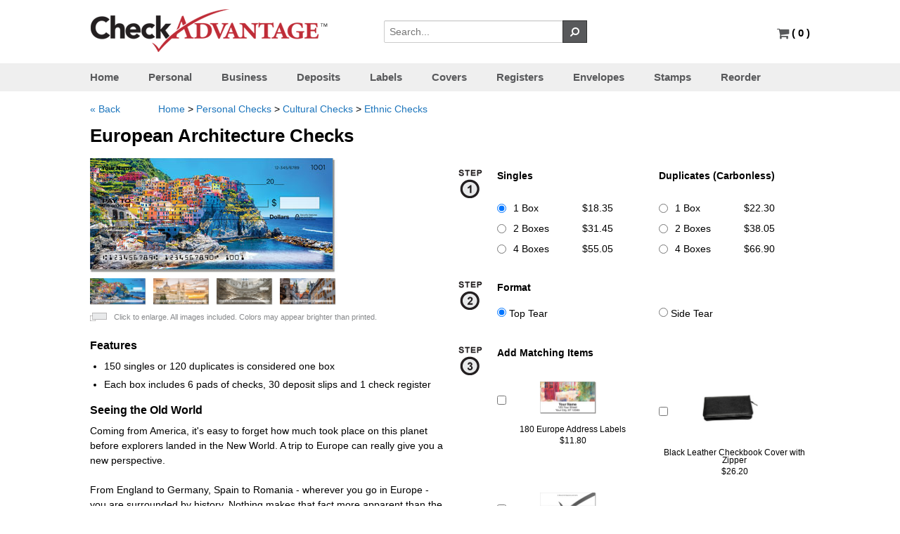

--- FILE ---
content_type: text/html; charset=UTF-8
request_url: https://www.checkadvantage.com/european-architecture-checks
body_size: 20977
content:
<!DOCTYPE html>
<html xmlns="http://www.w3.org/1999/xhtml">
<head>
    <meta content="text/html; charset=UTF-8" http-equiv="content-type" />
    <title>European Architecture Checks</title>
    <meta name="robots" content="noindex,nofollow">            <meta name="Description" content="Amazing historic cathedrals and other buildings make this an attractive check choice.">
    
	<link rel="canonical" href="https://www.checkadvantage.com/european-architecture-checks" />
	
	<meta name="robots" content="noodp,noydir">
	<link rel="shortcut icon" href="https://www.checkadvantage.com/favicon.ico" type="image/x-icon"/>

    <link href="https://www.checkadvantage.com/gocart/themes/default/assets/css/43a74db1094e8f032a0c973e91f83f33.css" type="text/css" rel="stylesheet" />
        
    
    <script type="text/javascript" src="https://www.checkadvantage.com/gocart/themes/default/assets/js/68231a1eede8aa9afee35c75e2804c8f.js"></script>
    
    
        <script>
        $.ajaxSetup ({
            // Disable caching of AJAX responses
            cache: false
        });
        // load the cart qty via ajax in order to appropriately show the right count
        // when customers use the back button.
        $(document).ready(function(){
            $('#cartQty').load('/cart/cart_qty');
        })
    </script>

    	<!-- BEGIN: Google Analytics -->
        <script async src="https://www.googletagmanager.com/gtag/js?id=UA-159536-2"></script>
        <script async src="https://www.googletagmanager.com/gtag/js?id=G-9TH2R36V79"></script>
        <script>
            window.dataLayer = window.dataLayer || [];
            function gtag(){dataLayer.push(arguments);}
            gtag('js', new Date());
			gtag('config', 'UA-159536-2');      // Universal Analytics property.
			gtag('config', 'G-9TH2R36V79');    // Google Analytics 4 property.
		</script>

	    <!-- Ecommerce tracking -->
	    	<!-- END: Google Analytics -->
	
    <!-- BEGIN NetworkSolutions Seal -->
    <script language="JavaScript" src="https://seal.networksolutions.com/siteseal/javascript/siteseal.js" type="text/javascript"></script>
    <!-- END NetworkSolutions Seal -->

    <!-- BEGIN Share-A-Sale/Awin -->
		    <script>
	        var shareasaleSSCID=shareasaleGetParameterByName("sscid");function shareasaleSetCookie(e,a,r,s,t){if(e&&a){var o,n=s?"; path="+s:"",i=t?"; domain="+t:"",l="";r&&((o=new Date).setTime(o.getTime()+r),l="; expires="+o.toUTCString()),document.cookie=e+"="+a+l+n+i}}function shareasaleGetParameterByName(e,a){a||(a=window.location.href),e=e.replace(/[\[\]]/g,"\\$&");var r=new RegExp("[?&]"+e+"(=([^&#]*)|&|#|$)").exec(a);return r?r[2]?decodeURIComponent(r[2].replace(/\+/g," ")):"":null}shareasaleSSCID&&shareasaleSetCookie("shareasaleSSCID",shareasaleSSCID,94670778e4,"/");
	    </script>
	    <!-- END Share-A-Sale/Awin -->

    <!-- BEGIN Meta Pixel -->
            <script>
            !function(f,b,e,v,n,t,s){if(f.fbq)return;n=f.fbq=function(){n.callMethod?n.callMethod.apply(n,arguments):n.queue.push(arguments)};if(!f._fbq)f._fbq=n;n.push=n;n.loaded=!0;n.version='2.0';n.queue=[];t=b.createElement(e);t.async=!0;t.src=v;s=b.getElementsByTagName(e)[0];s.parentNode.insertBefore(t,s)}(window,document,'script','https://connect.facebook.net/en_US/fbevents.js');fbq('init','1024562661010958');fbq('track','PageView');
        </script>
        <noscript>
            <img height="1" width="1" style="display:none" src="https://www.facebook.com/tr?id=1024562661010958&ev=PageView&noscript=1" />
        </noscript>
        <!-- END Meta Pixel-->

    <!-- BEGIN reCAPTCHA -->
    <script src="https://www.google.com/recaptcha/enterprise.js" async defer></script>
    <!-- END reCAPTCHA -->
</head>

<body>

<div class="stickyFooterWrap">
            <div class="headcontainer">

    <div class="header">
        <div class="logo">
            <a class="brand" style="float:left;" href="https://www.checkadvantage.com/"><img src="https://www.checkadvantage.com/gocart/themes/default/assets/img/logo.png" alt="Checkadvantage" style="" class=""></a>
            <div class="security collapse"><img src="https://www.checkadvantage.com/gocart/themes/default/assets/img/checkoutsecureity.gif" alt="Secured by Norton" style="" class=""></div>
            <div class="searchbar">
                <form action="/cart/search" method="get" class="search">
                <div class="input-append">
                    <input type="text" style="display: inline-block" placeholder="Search..." name="q">
                    <button class="btn grey" style="border-radius:0;" type="submit"><i class="icon-search icon-flip-horizontal"></i></button>
                </div>
                </form>
            </div>
        </div>
            <div id="chatbox" class="right" style="padding-right:0;">			
                <!-- Hiding Live Chat feature (2023-08-10)
				<a rel="nofollow" href="https://livechat.boldchat.com/aid/8739764979792088505/bc.chat?resize=true&amp;cbdid=764368186109428666&amp;wdid=1103758241492903342&amp;vr=&amp;vn=&amp;vi=&amp;ve=&amp;vp=&amp;iq=&amp;curl=" target="_blank" onclick="window.open((window.pageViewer &amp;&amp; pageViewer.link || function(link){return link;})(this.href + (this.href.indexOf('?')>=0 ? '&amp;' : '?') + 'url=' + escape(document.location.href)), 'Chat8509753481499781143', 'toolbar=0,scrollbars=1,location=0,statusbar=0,menubar=0,resizable=1,width=640,height=480');return false;">
				  <script language="JavaScript" type="text/javascript"> var bccbId = Math.random(); document.write(unescape('%3Cimg alt="Live chat by BoldChat" src="' + (('https:' == document.location.protocol) ? 'https:' : 'http:') + '//cbi.boldchat.com/aid/8739764979792088505/bc.cbi?cbdid=764368186109428666&amp;wdid=1103758241492903342" border="0" id=' + bccbId + ' /%3E')); var bccb = {id: bccbId, bdid: '764368186109428666', rdid: null, type: 'chat'}; var _bcvma = _bcvma || []; if(window.pageViewer && pageViewer.addButton) pageViewer.addButton(button); else _bcvma.push(['addButton', bccb]);</script>
				</a>
				 
				&nbsp;<span class="divider">&nbsp;&nbsp;<strong>|</strong>&nbsp;&nbsp;</span>
                -->
                <a class="carticon" rel="nofollow" href="https://www.checkadvantage.com/cart/view_cart" title="Go to Cart"><i class="icon-shopping-cart icon-large" style="color:rgb(88, 89, 91);"></i>                    <span id="cartQty" style="font-weight:bold; font-size:15px;"></span>
                </a>
            </div>
    </div>
        </div>
    <hr class="hr collapse" style="clear:both">
        <div class="navbg">
        <div class="headcontainer white">
            <ul id="mega-menu-9" class="mega-menu">
                <li class="current"><a rel="nofollow" href="https://www.checkadvantage.com/">Home</a></li>
				<li><a href="https://www.checkadvantage.com/personal-checks">Personal</a></li>
                <li><a href="https://www.checkadvantage.com/business-checks">Business</a></li>
                <li><a rel="nofollow" href="https://www.checkadvantage.com/deposit-slips">Deposits</a></li>
                <li><a rel="nofollow" href="https://www.checkadvantage.com/address-labels">Labels</a></li>
                <li><a rel="nofollow" href="https://www.checkadvantage.com/checkbook-covers">Covers</a></li>
                <li><a rel="nofollow" href="https://www.checkadvantage.com/check-registers">Registers</a></li>
                <li><a rel="nofollow" href="https://www.checkadvantage.com/check-envelopes">Envelopes</a></li>
                <li><a rel="nofollow" href="https://www.checkadvantage.com/stamps">Stamps</a></li>
                <li><a rel="nofollow" href="https://www.checkadvantage.com/reorders">Reorder</a></li>
            </ul>
        </div>
        </div>

    
    
    
        <div class="container">
<div class="content" itemscope itemtype="http://schema.org/Product">

<style type="text/css" scoped>
.prev_helvetica {
	font-family: 'helvetica';
}
.prev_brush {
	font-family: 'Brush Script W01';
}
.prev_zapf {
	font-family: 'ITCZapfChanceryW01-Roma';
}
.prev_brauhaus {
	font-family: 'Bauhaus W01 Medium';
}
.prev_slacker {
	font-family: 'SackersGothicW01-Square';
}
.prev_oldenglish {
	font-family: 'EngraversOldEnglishMTW0';
}
.pad {
	padding: 5px;
}
#show_logos{
	width:0px;
	display:none;
}
fieldset {
	margin-bottom:20px;
}

#personalization_overlay{
	display:none;
}
.affix {
           position: fixed;
         }
.personalization_wrapper {
	float: left;
	width:48%;
	margin-right:10px;
	height:100%;
}

.personalization_buttons {

}

.personalization_form {
	
}

.preview_div {
	float:left;
	width:50%;
}

.preview_img {
	border: 1px solid #000000;
	background-color:#cccccc;
	height: 400px;
	width: 570px;
}

label {
    display: block;
    font-weight: normal;
    margin-bottom: 5px;
	padding-top:8px;
}
</style>

<script type="text/javascript">
// keep track of which options are selected and applied to the price of the product;
var base_price = 0.00;
var options_price = base_price;
var options_tracked = {};
var storedHash;
var matching_price = 0;
var total_price = 0;

	$(function()
	{
		// Hash tag tracking 
		if ("onhashchange" in window) { // event supported?
		    window.onhashchange = function () {
		        hashChanged(window.location.hash);
		    }
		}
		else { // event not supported:
		    var storedHash = window.location.hash;
		    window.setInterval(function () {
		        if (window.location.hash != storedHash) {
		            storedHash = window.location.hash;
		            hashChanged(storedHash);
		        }
		    }, 100);
		}


		
		// initial hash check
		hashChanged(window.location.hash);

			
		//$('.preview').affix({offset:{ top:0 }});
		
		// Options selection, update price

        $('.optcolor').change(function() {
			if(typeof $(this).data('name') != 'undefined')
			{
				if($(this).data('name').indexOf('Color')!==-1)
				{
					$('#'+$(this).attr('id') +' option').each(function() {
						if($(this).is(':selected')) {
                            setImage($(this).data('imgabr'));
                            
							//$('#primary-img').html('<a href="//deayg7b9ey4sj.cloudfront.net/images/cpil1045/cpil1045-'+$(this).data('imgabr').toLowerCase()+'-lg.jpg" class="image-link"><img class="responsiveImage" src="//deayg7b9ey4sj.cloudfront.net/images/cpil1045/cpil1045-'+$(this).data('imgabr').toLowerCase()+'-md.jpg"/></a>');

                            //Init popup
                            //$('.image-link').magnificPopup({type:'image'});

						}
					});
				}
			}
		});
        $('.optcolor').each(function() {
            if(typeof $(this).data('name') != 'undefined')
            {
                if($(this).data('name').indexOf('Color')!==-1)
                {
                    $('#'+$(this).attr('id') +' option').each(function() {
                        if($(this).is(':selected')) {

                            setImage($(this).data('imgabr'));
                            //$('#primary-img').html('<a href="//deayg7b9ey4sj.cloudfront.net/images/cpil1045/cpil1045-'+$(this).data('imgabr').toLowerCase()+'-lg.jpg" class="image-link"><img class="responsiveImage" src="//deayg7b9ey4sj.cloudfront.net/images/cpil1045/cpil1045-'+$(this).data('imgabr').toLowerCase()+'-md.jpg"/></a>');

                            //Init popup
                            //$('.image-link').magnificPopup({type:'image'});

                        }
                    });
                }
            }
        });

        function setImage(uri)
        {
            $('#primary-img > img').attr('src', '//deayg7b9ey4sj.cloudfront.net/images/cpil1045/cpil1045-'+uri.toLowerCase()+'-md.jpg');
        }
        $('.optprice').change(function() {
            set_option_price($(this));
            update_ship_cost();
        });

        $('.addl_items').change(function() {

            if(this.checked)
            {
                matching_price += Number($(this).data('price'));
            } else
            {
                matching_price -= Number($(this).data('price'));
            }

            total_price = options_price + matching_price;

            $('.product_price').html('$'+ (total_price.toFixed(2)));
        });

        $('.addl_items').each(function() {

            if(this.checked)
            {
                matching_price += Number($(this).data('price'));
            }

            total_price = options_price + matching_price;

            $('.product_price').html('$'+ (total_price.toFixed(2)));
        });

		// Initial options scan for default or returning values
		
		$('.optprice').each(function() {
			set_option_price($(this));

			/*
			if(typeof $(this).data('name') != 'undefined')
			{

				if($(this).data('name').indexOf('Color')!==-1)
				{
					$('#'+$(this).attr('id') +' option').each(function() { 
						if($(this).is(':selected')) {
						
							$('#primary-img').html('<a href="//deayg7b9ey4sj.cloudfront.net/images/cpil1045/cpil1045-'+$(this).data('imgabr').toLowerCase()+'-lg.jpg" class="image-link"><img class="responsiveImage" src="//deayg7b9ey4sj.cloudfront.net/images/cpil1045/cpil1045-'+$(this).data('imgabr').toLowerCase()+'-md.jpg" alt=""/></a>');

                            //Init popup
                            $('.image-link').magnificPopup({type:'image'});
							
						}
					});
				}
			}
			*/
		});

		update_ship_cost();
		
	});

	function update_ship_cost()
	{
		$.post('https://www.checkadvantage.com/cart/get_shipping_cost', 
				{
					productid: 1842,
					ipc: $('input:radio:checked.optprice').val()
				},
				function(cost) {
					$('.est_ship').html(cost);
				});
	}

	function hashChanged(hash)
	{
		if(hash.indexOf('#personalize') >= 0) {
			$('#product_basic').hide();
            $('.thumb_previews').hide();
            $('.featured').hide();
            $('.description').hide();
			$('#personalization_overlay').show();
			$('#recently_viewed').hide();
            $('#bcBackBtn').click(function()
            {
                cancel_customize();
                return false;
            });
            $(document).scrollTop(0);
		} else {
			$('#product_basic').show();
            $('.thumb_previews').show();
            $('.featured').show();
            $('.description').show();
			$('#personalization_overlay').hide();
			$('#recently_viewed').show();
            $('#bcBackBtn').unbind();
            $(document).scrollTop(0);
		}
	}

	function set_option_price(target) {
		if(target.data('quantity'))
		{
			if(Number(target.val())>0) 
			{
				if(typeof options_tracked[target.data('optionid')] != 'undefined')
				{
					options_price -= options_tracked[target.data('optionid')];
				}

				ipc_price = Number($('#ipc_price').data('price')) * Number($('#quantity').val());

				// set the price
				options_price += ipc_price;
		
				// track the change
				options_tracked[target.data('optionid')] = ipc_price;
			}
		}
		// Check for a value in text options (hidden for text-type option that is set under the hood)
		else if(target.attr('type')=='text' || target.attr('type')=='textarea' || target.attr('type')=='hidden')
		{
			if($.trim(target.val())!='' && typeof options_tracked[target.data('optionid')]=='undefined') {
		
				// set the price
				options_price += Number(target.data('price'));
		
				// track the change
				options_tracked[target.data('optionid')] = Number(target.data('price'));
			} else if(target.val()=='' && typeof options_tracked[target.data('optionid')] != 'undefined') {
				
				options_price -= options_tracked[target.data('optionid')];
				delete options_tracked[target.data('optionid')];
				
			}
		}
		else if(target.prop('type')=='select-one') 
		{
			var something_selected = false;
			$('#'+target.attr('id') +' option').each(function() { 
				if($(this).is(':selected')) {
					if($(this).val()!='') {
						something_selected = true;
						options_price += Number($(this).data('price'));
						options_tracked[$(this).data('optionid')] = Number($(this).data('price'));
					}	
				}
			});
	
			if(!something_selected) 
			{
				if(typeof options_tracked[target.data('optionid')] != 'undefined')
				{
					options_price -= options_tracked[target.data('optionid')];
					delete options_tracked[target.data('optionid')];
				}
			}
		}
		else if(target.prop('type')=='checkbox')
		{
			if(typeof options_tracked[target.data('optionid')] == 'undefined')
			{
				options_tracked[target.data('optionid')] = {};
			}

			if(target.is(':checked'))
			{
				options_price += Number(target.data('price'));
				options_tracked[target.data('optionid')][target.data('valueid')] = Number(target.data('price'));
			} else if(typeof options_tracked[target.data('optionid')][target.data('valueid')] != 'undefined')
				{
					options_price -= options_tracked[target.data('optionid')][target.data('valueid')];
					delete options_tracked[target.data('optionid')][target.data('valueid')];
				}
		}
		else if(target.prop('type')=='radio')
		{
			if(!target.is(':checked')) {
				return;
			}
			
			//undo previous price change
			if(typeof options_tracked[target.data('optionid')] !='undefined')
			{
				options_price -= options_tracked[target.data('optionid')];
			}
			
			options_price += Number(target.data('price'));
			options_tracked[target.data('optionid')] = Number(target.data('price'));
		}

        total_price = options_price + matching_price;

		$('.product_price').html('$'+ total_price.toFixed(2));

        //Start EZShield
        if("personal" == "personal")
        {
            function calcez($valueid){
                //target.data('valueid')
                if($valueid=='ipcv0' || $valueid=='ipcv3')
                {
                    var ezprice = 7.95;
                }
                if($valueid=='ipcv1' || $valueid=='ipcv4')
                {
                    var ezprice = 9.90;
                }
                if($valueid=='ipcv2' || $valueid=='ipcv5')
                {
                    var ezprice = 13.80;
                }
                return ezprice;
            }
            $( document ).ready(function() {
                var ezprice = calcez(target.data('valueid'));
                if(typeof ezprice == 'undefined') return;
                $('.ezshield').html('$'+ ezprice.toFixed(2));
                $('#ezshield').attr('data-ezprice',ezprice);
                $('#ezshield').val(ezprice.toFixed(2));
            });
            $(".optprice").click(function(){
                var optgroup = $( "input:checked" ).val();
                var ezprice = calcez(optgroup);
                if(typeof ezprice == 'undefined') return;
                $('.ezshield').html('$'+ ezprice.toFixed(2));
                $('#ezshield').attr('data-ezprice',ezprice);
                $('#ezshield').val(ezprice.toFixed(2));
            })
        }
        else if("personal" == "business")
        {
            var ezshield = options_price + ((target.data('qty')*0.02)+9.95);
            var ezprice = ((target.data('qty')*0.02)+9.95);
            if(target.data('qty')>0)
            {
                $('.ezshield').html('$'+ ezprice.toFixed(2));
                $('#ezshield').attr('data-ezprice',ezprice);
                $('#ezshield').val(ezprice.toFixed(2));
            }
        }
        //End EZShield
	}


	function customize()
	{
		window.location.hash = 'personalize';
	}

	function cancel_customize()
	{
		window.location.hash = '';
	}
	
	function add_to_bundle(id)
	{
		$('#product_form').attr('action', 'cart/kit');
		$('#bundle_id').val(id);
		$('#product_form').submit();
	}

	function show_addl_prices()
	{  
		$('.hiddenprice').show();
		$('#hidden_prices_link').hide();
	}
</script>
    <div class="row">
        <div class="span12">
            
            <ul class="breadcrumb">
                                
                <li style="padding-right:50px;"><a id="bcBackBtn" rel="nofollow" href="https://www.checkadvantage.com/ethnic-checks">&laquo; Back</a></li>
                
                <li><a rel="nofollow" href="https://www.checkadvantage.com/">Home</a></li>
                                        <li class="divider">></li> <li><a  href="https://www.checkadvantage.com/personal-checks">Personal Checks</a></li>
                                            <li class="divider">></li> <li><a  href="https://www.checkadvantage.com/cultural-checks">Cultural Checks</a></li>
                                            <li class="divider">></li> <li><a  href="https://www.checkadvantage.com/ethnic-checks">Ethnic Checks</a></li>
                                </ul>
        </div>
    </div>
<form action="https://www.checkadvantage.com/cart/add_to_cart" class="form-horizontal" id="product_form" method="post" accept-charset="utf-8">    <input type="hidden" name="bundle_id" id="bundle_id" value=""/>
    <input type="hidden" name="price_code" value="CPCK"/>
    <input type="hidden" name="product_sku" value="CPIL1045"/>

    
    
    <h1 itemprop="name">European Architecture Checks</h1>
    <div class="span3">
    	<div class="thumb_previews">
    		<div id="primary-img" style="cursor:pointer;">
    			<img itemprop="image" class="lightbox-trigger" src="//deayg7b9ey4sj.cloudfront.net/images/cpil1045/cpil1045-a-md.jpg"  alt="European Architecture Checks"/>
    		</div>

    		    		        		<div class="row" id="additional-product-thumbnails">
        			<div class="span3 product-images">
        				                            <img alt="" class="thumbview lightbox-trigger" onmouseover="$('#primary-img>img').attr('src', $(this).attr('src'));" src="//deayg7b9ey4sj.cloudfront.net/images/cpil1045/cpil1045-a-md.jpg"/>
                                                    <img alt="" class="thumbview lightbox-trigger" onmouseover="$('#primary-img>img').attr('src', $(this).attr('src'));" src="//deayg7b9ey4sj.cloudfront.net/images/cpil1045/cpil1045-b-md.jpg"/>
                                                    <img alt="" class="thumbview lightbox-trigger" onmouseover="$('#primary-img>img').attr('src', $(this).attr('src'));" src="//deayg7b9ey4sj.cloudfront.net/images/cpil1045/cpil1045-c-md.jpg"/>
                                                    <img alt="" class="thumbview lightbox-trigger" onmouseover="$('#primary-img>img').attr('src', $(this).attr('src'));" src="//deayg7b9ey4sj.cloudfront.net/images/cpil1045/cpil1045-d-md.jpg"/>
                                			</div>
        		</div>
                        <img src="https://www.checkadvantage.com/gocart/themes/default/assets/img/popimage.gif" alt="Click to zoom" style="margin-right: 6px;vertical-align: middle;" class="">			
			<small>Click to enlarge. All images included. Colors may appear brighter than printed.</small>			
    	</div>

			<div class="featured"><h2>Features</h2>
        	<ul>
    <li>150 singles or 120 duplicates is considered one box</li>  
    <li>Each box includes 6 pads of checks, 30 deposit slips and 1 check register</li>
</ul>        </div>
        <div class="description" itemprop="description" style="min-height: 235px;"><h2>Seeing the Old World</h2>

Coming from America, it's easy to forget how much took place on this planet before explorers landed in the New World. A trip to Europe can really give you a new perspective.<br><br>
From England to Germany, Spain to Romania - wherever you go in Europe - you are surrounded by history. Nothing makes that fact more apparent than the remarkable buildings that have been standing in cities across the continent for centuries.<br><br>
European Architecture Personal Checks feature stunning shots of Orthodox churches, prestigious palaces and gothic castles. Do a little sightseeing every time you use this unique check design!<br><br>
Order your very own European Architecture Personal Checks today!</div>
    </div>
	
	<div style="float:right;width:500px;margin-left:15px;">
		<div id="product_basic">
			<div class="row">
				<div class="span8">
					<div class="product-cart-form">
						<input type="hidden" name="cartkey" value="" />
						<input type="hidden" name="id" value="1842"/>
						<fieldset>
                        
														<div class="control-group">

									
													                                            
    											<div class="controls" style="margin-bottom:15px;">
                                                        <div class="step1">
                                                        	<img src="https://www.checkadvantage.com/gocart/themes/default/assets/img/step1.gif" alt="Step 1" style="" class="">                                                        </div>
                                                        <div style="margin-left:40px;">
                                                        	<!--  <label style="margin-left:15px;width:500px;font-weight:bold">Choose a Quantity:</label> -->
        													                                                                                                                                            <div class="price-heading hiddenprice" style="margin-bottom:10px;">Singles                                                                            <div id="col_ipcv0"></div>&nbsp;&nbsp;
                                                                                														
            														
            													<label class="radio hiddenprice" style="height:16px; line-height:12px;width:100%;cursor:pointer;">
																	            														<input  checked="checked" class="optprice" type="radio" name="option[ipc]" value="ipcv0" data-qty="150" data-optionid="ipc" data-valueid="ipcv0" data-price="18.35" style="float:left; margin-right:10px; margin-top:0px;cursor:pointer;"/>
            														1 Box            														<span class="pull-right" style="padding-right:50px;">$18.35</span>
            													</label>
            												
            													<label class="radio hiddenprice" style="height:16px; line-height:12px;width:100%;cursor:pointer;">
																	            														<input  class="optprice" type="radio" name="option[ipc]" value="ipcv1" data-qty="300" data-optionid="ipc" data-valueid="ipcv1" data-price="31.45" style="float:left; margin-right:10px; margin-top:0px;cursor:pointer;"/>
            														2 Boxes            														<span class="pull-right" style="padding-right:50px;">$31.45</span>
            													</label>
            												
            													<label class="radio hiddenprice" style="height:16px; line-height:12px;width:100%;cursor:pointer;">
																	            														<input  class="optprice" type="radio" name="option[ipc]" value="ipcv2" data-qty="600" data-optionid="ipc" data-valueid="ipcv2" data-price="55.05" style="float:left; margin-right:10px; margin-top:0px;cursor:pointer;"/>
            														4 Boxes            														<span class="pull-right" style="padding-right:50px;">$55.05</span>
            													</label>
            												                                                                        </div>

                                                                                                                                                                                                                    <div class="price-heading hiddenprice" style="margin-bottom:10px;">Duplicates (Carbonless)                                                                            <div id="col_ipcv3"></div>&nbsp;&nbsp;
                                                                                														
            														
            													<label class="radio hiddenprice" style="height:16px; line-height:12px;width:100%;cursor:pointer;">
																	            														<input  class="optprice" type="radio" name="option[ipc]" value="ipcv3" data-qty="120" data-optionid="ipc" data-valueid="ipcv3" data-price="22.3" style="float:left; margin-right:10px; margin-top:0px;cursor:pointer;"/>
            														1 Box            														<span class="pull-right" style="padding-right:50px;">$22.30</span>
            													</label>
            												
            													<label class="radio hiddenprice" style="height:16px; line-height:12px;width:100%;cursor:pointer;">
																	            														<input  class="optprice" type="radio" name="option[ipc]" value="ipcv4" data-qty="240" data-optionid="ipc" data-valueid="ipcv4" data-price="38.05" style="float:left; margin-right:10px; margin-top:0px;cursor:pointer;"/>
            														2 Boxes            														<span class="pull-right" style="padding-right:50px;">$38.05</span>
            													</label>
            												
            													<label class="radio hiddenprice" style="height:16px; line-height:12px;width:100%;cursor:pointer;">
																	            														<input  class="optprice" type="radio" name="option[ipc]" value="ipcv5" data-qty="480" data-optionid="ipc" data-valueid="ipcv5" data-price="66.9" style="float:left; margin-right:10px; margin-top:0px;cursor:pointer;"/>
            														4 Boxes            														<span class="pull-right" style="padding-right:50px;">$66.90</span>
            													</label>
            												                                                    
                                                    </div></div>

                                                    
                                                        										    </div>

                                            </div>
                                            <div class="clear"></div>
                                        </div>
																																		
                        
                            
                                <div class="step1">
                                    <img src="https://www.checkadvantage.com/gocart/themes/default/assets/img/step2.gif" alt="Step 2" style="" class="">                                </div>

                                <div style="margin-left:40px;margin-top:0; margin-bottom:30px;">
                                    <strong style="margin-left:15px;display:block; padding-bottom:8px;">Format</strong>
                                    <label class="tear-options" style="cursor:pointer;"><input style="cursor:pointer;" name="tear" type="radio" checked /> Top Tear</label><label class="tear-options" style="cursor:pointer;"><input style="cursor:pointer;" name="tear" type="radio" onclick="shift_to_product('/european-architecture-side-tear-checks');" /> Side Tear</label>                                    <br style="clear:both;">
                                </div>
                        


                        
                                                    <div class="step1"><img src="https://www.checkadvantage.com/gocart/themes/default/assets/img/step3.gif" alt="Step 3" style="" class="">                            </div>

                            <div style="margin-left:40px;margin-top:0;">
                                <strong style="margin-left:15px;">Add Matching Items</strong>    
                                <div class="related_products" style="margin-top:15px">
                                                                            
                                        <label class="addproduct">
                                            <table><tr><td style="vertical-align:middle">
                                                                                            <input style="float: left;margin-right: 8px;cursor:pointer;" type="checkbox" name="addl_items[]" class="addl_items" data-price="11.8" value="2514" />
                                                                                        </td>
                                            <td style="vertical-align:middle">
                                                <img alt="" style="width:80px;margin-left:40px;cursor:pointer;" src="//deayg7b9ey4sj.cloudfront.net/images/alla0085/alla0085-a-sm.jpg" alt="Europe Address Labels"/>                                            </td>
                                            </tr>
                                            </table>
                                            <h5 style="margin-top:5px;">
                                                180 Europe Address Labels                                                <br>
                                                <div style="padding-top: 5px;">$11.80</div>
                                            </h5>

                                            <div>
                                            </div>
                                                                                    </label>
                                                                            
                                        <label class="addproduct">
                                            <table><tr><td style="vertical-align:middle">
                                                                                            <input style="float: left;margin-right: 8px;cursor:pointer;" type="checkbox" name="addl_items[]" class="addl_items" data-price="26.2" value="1486" />
                                                                                        </td>
                                            <td style="vertical-align:middle">
                                                <img alt="" style="width:80px;margin-left:40px;cursor:pointer;" src="//deayg7b9ey4sj.cloudfront.net/images/ziplc/ziplc-a-sm.jpg" alt="Black Leather Checkbook Cover with Zipper"/>                                            </td>
                                            </tr>
                                            </table>
                                            <h5 style="margin-top:5px;">
                                                Black Leather Checkbook Cover with Zipper                                                <br>
                                                <div style="padding-top: 5px;">$26.20</div>
                                            </h5>

                                            <div>
                                            </div>
                                                                                    </label>
                                                                            
                                        <label class="addproduct">
                                            <table><tr><td style="vertical-align:middle">
                                                                                            <input style="float: left;margin-right: 8px;cursor:pointer;" type="checkbox" name="addl_items[]" class="addl_items" data-price="2.6" value="1491" />
                                                                                        </td>
                                            <td style="vertical-align:middle">
                                                <img alt="" style="width:80px;margin-left:40px;cursor:pointer;" src="//deayg7b9ey4sj.cloudfront.net/images/perreg/perreg-a-sm.jpg" alt="Personal Check Registers"/>                                            </td>
                                            </tr>
                                            </table>
                                            <h5 style="margin-top:5px;">
                                                Personal Check Register                                                <br>
                                                <div style="padding-top: 5px;">$2.60</div>
                                            </h5>

                                            <div>
                                            </div>
                                                                                    </label>
                                                                        <br class="clear"/>
                                </div>
                            </div>

                                                                            <div class="control-group right">
                                <div class="controls">
                                                                        	                                    		<button style="float:right" class="btn green input-lg" onclick="customize()" type="button">Personalize</button>
                                    		<div class="price_container" style="float:right;margin-right:10px"> 
                                                                                            <span id="pprice" class="product_price">$0.00</span>
                                                                                        <br/><span class="shipping_price" style="line-height:22px;margin-right:15px">Estimated Shipping: <span class="est_ship">Free</span></span>
                                        	</div>
                                    	                                                                    </div>
                            </div>
                        
                            <div class="row">
                                <div class="span2 right sku-pricing" style="font-size:0.85em;">
                                                                            <div itemprop="mpn" style="margin-bottom:10px;">Item # CPIL1045</div>
                                                                    </div>
                                                            </div>
    					</fieldset>

						<span itemprop="offers" itemscope itemtype="http://schema.org/Offer">
							<meta itemprop="priceCurrency" content="USD" />
							<meta itemprop="price" content="18.35" />
							<link itemprop="itemCondition" href="http://schema.org/NewCondition"/>
							<link itemprop="availability" href="http://schema.org/InStock"/>
						</span>
    				</div>
    			</div>
    		</div>
    	</div>
    </div>
            <div id="personalization_overlay">
            <div class="row">
                <script type="text/javascript">


$(function()
{

    $( "#tt_pi" ).tooltip({ content: '<img src="https://www.checkadvantage.com/gocart/themes/default/assets/img/pipersonalchecks.png" alt="Personal Info" style="" class="">' });
    $( "#tt_bi" ).tooltip({ content: '<img src="https://www.checkadvantage.com/gocart/themes/default/assets/img/bipersonalchecks.png" alt="Bank Info" style="" class="">' });
    $( "#tt_ai" ).tooltip({ content: '<img src="https://www.checkadvantage.com/gocart/themes/default/assets/img/aipersonalchecks.png" alt="Account Info" style="" class="">' });
    $( "#tt_ma" ).tooltip({ content: '<img src="https://www.checkadvantage.com/gocart/themes/default/assets/img/maspersonalchecks.png" alt="Extra Message Line" style="" class="">' });
    $( "#tt_tc" ).tooltip({ content: '<img src="https://www.checkadvantage.com/gocart/themes/default/assets/img/pdepositslip.png" alt="Deposit Slip Info" style="" class="">' });
    $( "#tt_logo" ).tooltip({ content: '<img src="https://www.checkadvantage.com/gocart/themes/default/assets/img/logopersonalchecks.jpg" alt="Deposit Slip Info" style="" class="">' });


	$('#acct_routing').change(function(){
		if($('#deposit_same_routing').is(':checked')) {
				$('#dep_routing').val($(this).val());
		}
	});
	
	$('.logo-thumb').click(function() {
		set_logo($(this).attr('title'));
        set_option_price($('#logo_field'));
	});
	
	// Restore logo from validation cycle
	if($('#logo_field').val()!='') {
		set_logo($('#logo_field').val());
	}
	
	// Restore uploaded file display
	if($('#uploaded_file').val()!='')
	{
		$('#upload_view').html('<img src="/uploads/personal_checks/'+ $('#uploaded_file').val() +'"/>');
		$('#upload_cancel').show();
	}

    $(".custom").click(function(){
        $( "#msg_line1" ).focus();
    });

    $( "#msg_line1").click(function(){
        $(".custom").attr('checked',true);
    });

    $("#email").change(function(){
        sendisoft();
    })

    if($('#email').val().length > 0)
    {
        sendisoft();
    }

});

/* Posts email and prospect (if available) to the infusionsoft controller */
function sendisoft()
{
    email = $('#email').val();
    prospect = $('#prospect').val();
    slug = window.location.origin+window.location.pathname+'#personalize';

    if(email){
        $.ajax({
            url: '/https://www.checkadvantage.com/infusionsoft',
            type: 'POST',
            data: 'email='+email + '&prospect='+prospect+'&slug='+slug,
            success: function(data) {
//                $('#isoftid').val(data);
            },
            error: function(e) {
                //called when there is an error
                console.log(e.message);
            }
        });
    }
}

function show_logos() {
	$('#show_logos').show().animate({width:'100%', duration:'slow'})
}

function hide_logos() {
	$('#show_logos').animate({width:'1px', duration:'slow'},{ complete:function() {$('#show_logos').hide();}});
}

function set_logo(logo) {
	$('#chosen_logo').html('<img src="/images/logo/'+logo.toLowerCase()+'-sm.png"/><br/><a href="javascript:void(0)" id="rmvlink">Remove '+logo+'</a>');
	$('#chk_logo').html('<img width="66px" src="/images/logo/'+logo.toLowerCase()+'-pv.png"/>');
    $('.rlogo').html('Logo: Stock');
	$('#rmvlink').click(function() { remove(); });
	$('#logo_field').val(logo).change();
	hide_logos();
    $('#starter-logos').hide();
}

function remove() {
	$('#chosen_logo').html('');
	$('#chk_logo').html('');
    $('.rlogo').html('');
	$('#logo_field').val('').change();
    $('#starter-logos').show();
}

function cancel_upload() {
	$('#upload_view').html('');
	$('#upload_cancel').hide();
}


</script>
<input type="hidden" name="pzl[type]" value="personal"/>
<div class="span6 personalization_form">
<div class="emailcol">
    <fieldset>
<input type="hidden" id="prospect" name="prospect" value="Personal" />
                 <div class="control-group" id="personal_name">
                    <label class="control-label" style="margin-left:52px;">Email</label>
                    <div class="controls">
                        <input tabindex="1" type="text" name="pzl[personal][email]" id="email" class="input-xlarge personal_email" placeholder="Required" value="" autocomplete="off"/>
                        <p style="font-size: 10px;margin-left: 199px;position: relative;text-align: left;top: -10px;" class="help-block">Required for confirmation emails.</p>
                        <div class="help-inline"></div>
                    </div>
                </div>
                </fieldset>
</div>

<div id="wrap">
    <div class="col1">
        <div class="step1">
            <img src="https://www.checkadvantage.com/gocart/themes/default/assets/img/step1.gif" alt="Step 1" style="" class="">        </div>
        <div class="imprint_block">
            <input type="hidden" id="ezshield" name="pzl[personal][ezshield]" class="opt" value="" data-optionid="pzl-ezshield" data-price=""/>

            <!-- Personal Info Section -->
            <fieldset>
                <legend>Personal Info <a id="tt_pi" title="" >See Example</a></legend>
                <div class="control-group" id="personal_name">
                    <label class="control-label">Line 1 (Bold)</label>
                    <div class="controls">
                        <input tabindex="2" type="text" name="pzl[personal][line1]" id="line1" class="input-xlarge personal_name" placeholder="Required" value="" maxlength="40" autocomplete="off"/>
                        <div class="help-inline"></div>
                    </div>
                </div>
                <div class="control-group left" id="personal_addl_name">
                    <label class="control-label">Line 2 (Bold)</label>
                    <div class="controls">
                        <input tabindex="3" type="text" name="pzl[personal][line2]" id="line2" class="input-xlarge inline" value="" maxlength="40" autocomplete="off"/>
                        <input type="hidden" name="pzl[personal][addl_name_bold]" value="Bold"/>
                        <div class="help-inline"></div>
                    </div>
                </div>
                <div class="control-group" id="personal_address">
                    <label class="control-label">Line 3</label>
                    <div class="controls">
                        <input tabindex="4" type="text" name="pzl[personal][line3]" id="line3" class="input-xlarge" value="" maxlength="40" autocomplete="off"/>
                        <div class="help-inline"></div>
                    </div>
                </div>
                <div class="control-group" id="personal_citystzip">
                    <label class="control-label">Line 4</label>
                    <div class="controls">
                        <input tabindex="5" type="text" name="pzl[personal][line4]" id="line4" class="input-xlarge" value="" maxlength="40" autocomplete="off"/>
                        <div class="help-inline"></div>
                    </div>
                </div>
                <div class="control-group" id="personal_phone">
                    <label class="control-label">Line 5</label>
                    <div class="controls">
                        <input tabindex="6" type="text" name="pzl[personal][line5]" id="line5" class="input-xlarge" value="" maxlength="40" autocomplete="off"/>
                        <div class="help-inline"></div>
                    </div>
                </div>
            </fieldset>
        </div>
        <div class="step1">
            <img src="https://www.checkadvantage.com/gocart/themes/default/assets/img/step3.gif" alt="Step 3" style="" class="">        </div>
        <div class="imprint_block">
            <!-- Account Info / Deposit Section-->
            <fieldset>
                <legend>Account Info <a id="tt_ai" title="" >See Example</a></legend>
                <div class="control-group" id="account_routing">
                    <label class="control-label">Routing Number</label>
                    <div class="controls">
                        <img src="https://www.checkadvantage.com/gocart/themes/default/assets/img/routingsymbol.png" alt="Symbol" style="float:left;margin-top:8px;" class="">                        <input type="text" tabindex="13" id="acct_routing" name="pzl[account][routing]" maxlength="9" autocomplete="off" placeholder="9 digits, begins with 0, 1, 2, or 3" style="width:213px;float: left;" class="input-xlarge account_routing" value="" onkeypress="return isNumberKey(event)"/>
                        <img src="https://www.checkadvantage.com/gocart/themes/default/assets/img/routingsymbol.png" alt="Symbol" style="float:left;margin-top:8px;" class=""><br class="clear"/>
                        <div class="help-inline"></div>
                    </div>
                </div>
                <div class="control-group" id="account_account">
                    <label class="control-label">Account Number</label>
                    <div class="controls">
                        <img src="https://www.checkadvantage.com/gocart/themes/default/assets/img/accountsymbol_blank.png" alt="Symbol" style="float:left;margin-top:8px;" class="start_symbol">                        <input tabindex="14" type="text" id="account_number" name="pzl[account][account]" maxlength="18" autocomplete="off" placeholder="up to 18 digits" style="width:213px;float: left;" class="input-xlarge account_account" value=""/>
                        <img src="https://www.checkadvantage.com/gocart/themes/default/assets/img/accountsymbol.png" alt="Symbol" style="float:left;margin-top:8px;" class=""><br class="clear"/>
                        <p class="help-block" style="font-size: 10px;margin-right: 30px;position: relative;text-align: right;top: -10px;">Press dash key (-) for <img src="https://www.checkadvantage.com/assets/img/symbol-dash.png"/> symbol & spacebar for spaces</p>
                        <div class="help-inline"></div>
                    </div>
                </div>
                <div class="control-group">
                    <div class="controls">
                        <div>Account number begins with symbol <img src="https://www.checkadvantage.com/assets/img/symbol.png" alt="MICR On-Us Symbol" />
                            <input type="radio" name="pzl[account][symbol]" value="usesymbol" class="account_symbol" tabindex="15" style="margin-left:30px;"  /> Yes
                            <input type="radio" name="pzl[account][symbol]" value="" checked="checked" class="account_symbol_false" tabindex="16" style="margin-left:30px;"  /> No
                            </div>
                    </div>
                </div>
                <br class="clear"/>
                <div class="control-group" id="account_startnumber">
                    <label class="control-label">Start Number</label>
                    <div class="controls">
                        <input tabindex="17" type="text" id="startnum" name="pzl[account][startnum]" maxlength="6" autocomplete="off" placeholder="Required" class="input-xlarge account_startnum" value="" onkeypress="return isNumberKey(event)"/>
                        <div class="help-inline"></div>
                    </div>
                </div>
                <div class="control-group">
                    <div class="controls">Deposit Slip Routing Same As Check?
                        <input type="radio" name="pzl[deposit][same_routing]" value="yes" checked="checked" id="deposit_same_routing" tabindex="18" style="margin-left:30px;"  /> Yes
                        <input type="radio" name="pzl[deposit][same_routing]" value="no" id="deposit_same_routing_no" tabindex="19" style="margin-left:30px;"  /> No
                    </div>
                </div>
                <br class="clear"/>

                <div class="control-group collapse" id="deposit_routing">
                    <label class="control-label">Routing Number</label>
                    <div class="controls">
                        <input tabindex="20" type="text" name="pzl[deposit][routing]" id="dep_routing" class="input-xlarge deposit_routing" value="" maxlength="9" autocomplete="off" onkeypress="return isValidKey(event)"/><p class="help-block" style="font-size: 10px;margin-right: 30px;position: relative;text-align: right;top: -10px;">Press dash key (-) for <img src="https://www.checkadvantage.com/assets/img/symbol-dash.png" alt="MICR Dash Symbol" /> symbol</p>
                        <div class="help-inline"></div>
                    </div>
                </div>
                <p><i id="transcode_indicator" class="icon-plus-sign"></i> <a id="trans_code" style="color:black;text-decoration:none;cursor:pointer;">Click to Add Trans Code</a> <a id="tt_tc" title="" >See Example</a></p>
                <div class="control-group collapse" id="deposit_trans">
                    <label class="control-label">Trans Code</label>
                    <div class="controls">
                        <input tabindex="21" id="fld_transcode" type="text" name="pzl[deposit][trans]" class="input-xlarge" value="" maxlength="4" autocomplete="off"/>
                        <div class="help-inline"></div>
                    </div>
                </div>
            </fieldset>
        </div>
    </div>
    <div class="col2">
        <div class="step1">
            <img src="https://www.checkadvantage.com/gocart/themes/default/assets/img/step2.gif" alt="Step 2" style="" class="">        </div>
        <div class="imprint_block">
            <!-- Bank Info Section -->

            <fieldset>
                <legend>Bank Info <a id="tt_bi" title="" >See Example</a></legend>
                <div class="control-group" id="bank_name">
                    <label class="control-label">Bank Name</label>
                    <div class="controls">
                        <input tabindex="7" type="text" id="bankname" name="pzl[bank][name]" placeholder="Required" class="input-xlarge bank_name" value="" maxlength="40" autocomplete="off"/>
                        <div class="help-inline"></div>
                    </div>
                </div>
                <div class="control-group" id="bank_address">
                    <label class="control-label">Address</label>
                    <div class="controls">
                        <input tabindex="8" type="text" name="pzl[bank][address1]" id="address1" class="input-xlarge" value="" maxlength="40" autocomplete="off"/>
                        <div class="help-inline"></div>
                    </div>
                    <label class="control-label"> </label>
                    <div class="controls">
                        <input tabindex="9" type="text" name="pzl[bank][address2]" id="address2" class="input-xlarge" value="" maxlength="40" autocomplete="off"/>
                        <div class="help-inline"></div>
                    </div>

                </div>
                <div class="control-group" id="bank_city">
                    <label class="control-label">City</label>
                    <div class="controls">
                        <input tabindex="10" type="text" name="pzl[bank][city]" id="city" class="input-xlarge" value="" maxlength="25" autocomplete="off"/>
                        <div class="help-inline"></div>
                    </div>
                </div>
                <div class="control-group" id="bank_state">
                    <label class="control-label">State</label>
                    <div class="controls">
                        <select name="pzl[bank][state]" id=state tabindex="11" class="bank_state">
<option value="" selected="selected">- Select State -</option>
<option value="AL">Alabama</option>
<option value="AK">Alaska</option>
<option value="AZ">Arizona</option>
<option value="AR">Arkansas</option>
<option value="CA">California</option>
<option value="CO">Colorado</option>
<option value="CT">Connecticut</option>
<option value="DE">Delaware</option>
<option value="DC">District of Columbia</option>
<option value="FL">Florida</option>
<option value="GA">Georgia</option>
<option value="HI">Hawaii</option>
<option value="ID">Idaho</option>
<option value="IL">Illinois</option>
<option value="IN">Indiana</option>
<option value="IA">Iowa</option>
<option value="KS">Kansas</option>
<option value="KY">Kentucky</option>
<option value="LA">Louisiana</option>
<option value="ME">Maine</option>
<option value="MD">Maryland</option>
<option value="MA">Massachusetts</option>
<option value="MI">Michigan</option>
<option value="MN">Minnesota</option>
<option value="MS">Mississippi</option>
<option value="MO">Missouri</option>
<option value="MT">Montana</option>
<option value="NE">Nebraska</option>
<option value="NV">Nevada</option>
<option value="NH">New Hampshire</option>
<option value="NJ">New Jersey</option>
<option value="NM">New Mexico</option>
<option value="NY">New York</option>
<option value="NC">North Carolina</option>
<option value="ND">North Dakota</option>
<option value="OH">Ohio</option>
<option value="OK">Oklahoma</option>
<option value="OR">Oregon</option>
<option value="PA">Pennsylvania</option>
<option value="RI">Rhode Island</option>
<option value="SC">South Carolina</option>
<option value="SD">South Dakota</option>
<option value="TN">Tennessee</option>
<option value="TX">Texas</option>
<option value="UT">Utah</option>
<option value="VT">Vermont</option>
<option value="VA">Virginia</option>
<option value="WA">Washington</option>
<option value="WV">West Virginia</option>
<option value="WI">Wisconsin</option>
<option value="WY">Wyoming</option>
<option value="PR">Puerto Rico</option>
</select>                        <div class="help-inline"></div>
                    </div>
                </div>
                <div class="control-group" id="bank_zip">
                    <label class="control-label">Zip</label>
                    <div class="controls">
                        <input tabindex="12" type="text" name="pzl[bank][zip]" id="zip" class="input-xlarge" value="" maxlength="10" autocomplete="off"/>
                        <div class="help-inline"></div>
                    </div>
                </div>
            </fieldset>
        </div>
        <div class="step1">
            <img src="https://www.checkadvantage.com/gocart/themes/default/assets/img/step4.gif" alt="Step 4" style="" class="">        </div>
        <div class="imprint_block addopts">
            <!-- Additional Stuff -->
            <fieldset>
                <legend>Additional Options</legend>

                <p><i id="msg_indicator" class="icon-plus-sign"></i> <a style="color:black;text-decoration:none;cursor:pointer;" id="msg_above">Click to Add Message Above Signature Line</a> <a id="tt_ma" title="" >See Example</a></p>
                <div class="collapse msg_above" style="padding:10px 0 10px 18px;">
                    Add message above signature line: $2.95<br/>
                    <div class="control-group">
                        <label class="radio" style="padding-right: 20px;">
                        <input type="radio" name="pzl[additional][message]" value="" checked="checked" class="additional_message optprice" data-price="0" data-optionid="message"  />                        None</label>
                    </div>
                    <div class="control-group">
                        <label class="radio">
                            <input type="radio" name="pzl[additional][message]" value="Void After 90 Days" class="additional_message optprice" data-price="2.95" data-optionid="message"  />                            Void After 90 Days</label>
                    </div>
                    <div class="control-group">
                        <label class="radio" style="padding-right: 20px;">
                            <input type="radio" name="pzl[additional][message]" value="In God We Trust" class="additional_message optprice" data-price="2.95" data-optionid="message"  />                            In God We Trust</label>
                    </div>
                    <div class="control-group">
                        <label class="radio">
                        <input type="radio" name="pzl[additional][message]" value="Live, Laugh, Love" class="additional_message optprice" data-price="2.95" data-optionid="message"  />                        Live, Laugh, Love</label>
                    </div>
                    <div class="control-group">
                        <label class="radio" style="padding-right: 20px;">
                        <input type="radio" name="pzl[additional][message]" value="God Bless America" class="additional_message optprice" data-price="2.95" data-optionid="message"  />                        God Bless America</label>
                    </div>
                    <div class="control-group">
                        <label class="radio">
                            <input type="radio" name="pzl[additional][message]" value="Dare to Dream" class="additional_message optprice" data-price="2.95" data-optionid="message"  />                            Dare to Dream</label>
                    </div>
                    <div class="control-group">
                        <label class="radio" style="padding-right: 20px;">
                        <input type="radio" name="pzl[additional][message]" value="custom" class="custom_msg optprice" data-price="2.95" data-optionid="message"  />                        <em>Custom Message <br> &nbsp;&nbsp;&nbsp;&nbsp;&nbsp;(up to 2 lines)</em></label>
                    </div>
                    <div class="control-group">
                        <label class="radio">
                            <input type="radio" name="pzl[additional][message]" value="Money Talks… Mine Says Goodbye" class="additional_message optprice" data-price="2.95" data-optionid="message"  />                            Money Talks… <br>&nbsp;&nbsp;&nbsp;&nbsp;&nbsp;Mine Says Goodbye</label>
                    </div>
                    <input type="hidden" id="msg_line1" name="pzl[additional][line1]" value="" data-optionid="pzl-line" data-price="2.95"/>
                    <input type="hidden" id="msg_line2" name="pzl[additional][line2]" value=""/>

                    <br class="clear" />
                    <div class="control-group collapse" id="additional_line1">
                        <div class="controls">
                            <input type="text" id="msg_line1_vis" placeholder="maximum 50 characters" name="line1_vis" value="" class="opt additional_line1" maxlength="50"/>
                            <div class="help-inline"></div>
                        </div>
                    </div>
                    <div class="control-group collapse" id="additional_line2">
                        <div class="controls">
                            <input type="text" placeholder="maximum 50 characters" name="line2_vis" id="msg_line2_vis" value="" maxlength="50"/>
                            <div class="help-inline"></div>
                        </div>
                    </div>
                </div>
                    <p><i id="fonts_indicator" class="icon-plus-sign"></i>  <a style="color:black;text-decoration:none;cursor:pointer;" id="cust_fonts">Click to Add Custom Font</a></p>
                    <div class="cust_fonts collapse" style="padding:10px 0 10px 18px;">
                       Choose custom font: $2.95<br/>
                        <div class="control-group">
                            <label class="prev_helvetica radio"><input type="radio" name="pzl[personal][font]" value="Helvetica" checked="checked" id="hel" class="personal_font optprice" data-optionid="pzl-font" data-price="0"  />                                <img src="https://www.checkadvantage.com/gocart/themes/default/assets/img/helvetica.png" alt="Helvetica (Free)" style="vertical-align:middle" class=""></label>
                        </div>
                        <div class="control-group" >
                            <label class="prev_brush radio"><input type="radio" name="pzl[personal][font]" value="Brush Script" id="script" class="personal_font optprice" data-optionid="pzl-font" data-price="2.95"  />                                <img src="https://www.checkadvantage.com/gocart/themes/default/assets/img/brushscript.png" alt="Brush Script" style="vertical-align:middle" class=""></label>
                        </div>
                        <div class="control-group" >
                            <label class="prev_zapf radio"><input type="radio" name="pzl[personal][font]" value="Zapf Chancery" id="zapf" class="personal_font optprice" data-optionid="pzl-font" data-price="2.95"  />                                <img src="https://www.checkadvantage.com/gocart/themes/default/assets/img/zapfchancery.png" alt="Zapf Chancery" style="vertical-align:middle" class=""></label>
                        </div>
                            <div class="control-group" >
                                <label class="prev_bauhaus radio"><input type="radio" name="pzl[personal][font]" value="Bauhaus" id="bauhaus" class="personal_font optprice" data-optionid="pzl-font" data-price="2.95"  />                                    <img src="https://www.checkadvantage.com/gocart/themes/default/assets/img/bauhaus.png" alt="Bauhaus" style="vertical-align:middle" class=""></label>
                            </div>
                            <div class="control-group">
                                <label class="prev_slacker radio"><input type="radio" name="pzl[personal][font]" value="Sackers Square" id="sackers" class="personal_font optprice" data-optionid="pzl-font" data-price="2.95"  />                                    <img src="https://www.checkadvantage.com/gocart/themes/default/assets/img/sackerssquare.png" alt="Sackers Square" style="vertical-align:middle" class=""></label>
                            </div>
                            <div class="control-group">
                                <label class="prev_oldenglish radio"><input type="radio" name="pzl[personal][font]" value="Old English" id="old" class="personal_font optprice" data-optionid="pzl-font" data-price="2.95"  />                                    <img src="https://www.checkadvantage.com/gocart/themes/default/assets/img/oldenglish.png" alt="Old English" style="vertical-align:middle" class=""></label>
                            </div>

                        <br class="clear" />
                    </div>
                    <p><i id="stk_logo_indicator" class="icon-plus-sign"></i> <a style="color:black;text-decoration:none;cursor:pointer;" id="stk_logo">Click to Add Stock Logo</a> <a id="tt_logo" title="" >See Example</a></p>
                    <div class="stk_logo collapse" style="padding:10px 0 20px 18px;">
                        <div id="chosen_logo"></div>
                        Add stock logo: $2.95<br/>
                        <input type="hidden" name="pzl[personal][logo]" value="" id="logo_field" data-optionid="pzl-logo" data-price="2.95" />
                        <div id="my-popup" class="mfp-hide white-popup">
                            <style>
    .monogram-img {
        float: left;
        height: 65px;
        margin: 10px;
        padding: 5px;
        text-align: center;
        width: 65px;
        border:1px solid transparent;
    }

    .monogram-img:hover {
        border-color:#66AFE9;
        box-shadow: 0 0 5px #66AFE9;
        -webkit-box-shadow: 0 0 5px #66AFE9; 
        -moz-box-shadow: 0 0 5px #66AFE9; 
    }

    .logo-container {
        height: 500px;
        overflow: auto;
        float: left;
        width: 408px;
        padding-left:40px;				text-align:left;				padding-top
    }

    .collapse {
        display: none;
    }

    .logonav {
        float: left;
        height: 500px;
        width: 175px;
    }
    .logobox{
        height: 480px;
    }
    .logo-thumb{
        cursor: pointer;
    }
    .logonav ul li{
        margin:0px;
        padding:5px;
        cursor: pointer;
        text-align: left;
        color: #1C75BC;
        border:1px solid transparent;
    }
    /*.liSelected {
		font-weight: bold;
		text-decoration: underline;
    }*/
</style>
<script>
    $(document).ready(function(){
        $("#monogram-acc").children().hide();
        $("#animals").show();

        $("li").click(function() {
            $('.liSelected').removeClass('liSelected');

            var myClass = $(this).attr("class");
            var showclass = '#'+myClass;
            $("#monogram-acc").children().hide();
            $(showclass).show();

            $(this).addClass('liSelected');
        });

        $('.logo-thumb').click(function(){
            $.magnificPopup.close();
        })
    });
</script>
<div class="logobox">
<div class="logonav">
    <ul>
        <li class="animals liSelected">Animals</li>
        <li class="food">Food</li>
        <li class="homes">Homes/Landscape</li>
        <li class="mono">Monograms Corsiva</li>
        <li class="mono2">Monograms Old English</li>
        <li class="prof">Occupational/Professional</li>
        <li class="religious">Religious</li>
        <li class="sports">Sports/Recreation</li>
        <li class="symbols">Symbols/Designs</li>
        <li class="tools">Tools</li>
        <li class="trans">Transportation/Equipment</li>
    </ul>
</div>

<div class="logo-container" id="monogram-acc">
<div class="" id="animals"><h2>Animals</h2>
    <div class="monogram-img">
        <img src="https://www.checkadvantage.com/images/logo/ca10-sm.png" class="logo-thumb" alt="CA10" title="CA10" width="65" height="65"/>CA10
    </div>
    <div class="monogram-img">
        <img src="https://www.checkadvantage.com/images/logo/ca12-sm.png" class="logo-thumb" alt="CA12" title="CA12" width="65" height="65"/>CA12
    </div>
    <div class="monogram-img">
        <img src="https://www.checkadvantage.com/images/logo/ca13-sm.png" class="logo-thumb" alt="CA13" title="CA13" width="65" height="65"/>CA13
    </div>
    <div class="monogram-img">
        <img src="https://www.checkadvantage.com/images/logo/ca14-sm.png" class="logo-thumb" alt="CA14" title="CA14" width="65" height="65"/>CA14
    </div>
    <div class="monogram-img">
        <img src="https://www.checkadvantage.com/images/logo/ca111-sm.png" class="logo-thumb" alt="CA111" title="CA111" width="65" height="65"/>CA111
    </div>
    <div class="monogram-img">
        <img src="https://www.checkadvantage.com/images/logo/ca112-sm.png" class="logo-thumb" alt="CA112" title="CA112" width="65" height="65"/>CA112
    </div>
    <div class="monogram-img">
        <img src="https://www.checkadvantage.com/images/logo/ca115-sm.png" class="logo-thumb" alt="CA115" title="CA115" width="65" height="65"/>CA115
    </div>
    <div class="monogram-img">
        <img src="https://www.checkadvantage.com/images/logo/ca101-sm.png" class="logo-thumb" alt="CA101" title="CA101" width="65" height="65"/>CA101
    </div>
    <div class="monogram-img">
        <img src="https://www.checkadvantage.com/images/logo/ca102-sm.png" class="logo-thumb" alt="CA102" title="CA102" width="65" height="65"/>CA102
    </div>
    <div class="monogram-img">
        <img src="https://www.checkadvantage.com/images/logo/ca16-sm.png" class="logo-thumb" alt="CA16" title="CA16" width="65" height="65"/>CA16
    </div>
    <div class="monogram-img">
        <img src="https://www.checkadvantage.com/images/logo/ca132-sm.png" class="logo-thumb" alt="CA132" title="CA132" width="65" height="65"/>CA132
    </div>
    <div class="monogram-img">
        <img src="https://www.checkadvantage.com/images/logo/ca142-sm.png" class="logo-thumb" alt="CA142" title="CA142" width="65" height="65"/>CA142
    </div>
    <div class="monogram-img">
        <img src="https://www.checkadvantage.com/images/logo/ca143-sm.png" class="logo-thumb" alt="CA143" title="CA143" width="65" height="65"/>CA143
    </div>
    <div class="monogram-img">
        <img src="https://www.checkadvantage.com/images/logo/ca151-sm.png" class="logo-thumb" alt="CA151" title="CA151" width="65" height="65"/>CA151
    </div>
    <div class="monogram-img">
        <img src="https://www.checkadvantage.com/images/logo/ca152-sm.png" class="logo-thumb" alt="CA152" title="CA152" width="65" height="65"/>CA152
    </div>
    <div class="monogram-img">
        <img src="https://www.checkadvantage.com/images/logo/ca173-sm.png" class="logo-thumb" alt="CA173" title="CA173" width="65" height="65"/>CA173
    </div>
</div>


<div class="" id="food"><h2>Food</h2>
    <div class="monogram-img">
        <img src="https://www.checkadvantage.com/images/logo/ca20-sm.png" class="logo-thumb" alt="CA20" title="CA20" width="65" height="65"/>CA20
    </div>
    <div class="monogram-img">
        <img src="https://www.checkadvantage.com/images/logo/ca21-sm.png" class="logo-thumb" alt="CA21" title="CA21" width="65" height="65"/>CA21
    </div>
    <div class="monogram-img">
        <img src="https://www.checkadvantage.com/images/logo/ca22-sm.png" class="logo-thumb" alt="CA22" title="CA22" width="65" height="65"/>CA22
    </div>
    <div class="monogram-img">
        <img src="https://www.checkadvantage.com/images/logo/ca24-sm.png" class="logo-thumb" alt="CA24" title="CA24" width="65" height="65"/>CA24
    </div>
    <div class="monogram-img">
        <img src="https://www.checkadvantage.com/images/logo/ca25-sm.png" class="logo-thumb" alt="CA25" title="CA25" width="65" height="65"/>CA25
    </div>
    <div class="monogram-img">
        <img src="https://www.checkadvantage.com/images/logo/ca203-sm.png" class="logo-thumb" alt="CA203" title="CA203" width="65" height="65"/>CA203
    </div>
    <div class="monogram-img">
        <img src="https://www.checkadvantage.com/images/logo/ca232-sm.png" class="logo-thumb" alt="CA232" title="CA232" width="65" height="65"/>CA232
    </div>
    <div class="monogram-img">
        <img src="https://www.checkadvantage.com/images/logo/ca253-sm.png" class="logo-thumb" alt="CA253" title="CA253" width="65" height="65"/>CA253
    </div>
</div>


<div class="" id="homes"><h2>Homes / Landscape</h2>
    <div class="monogram-img">
        <img src="https://www.checkadvantage.com/images/logo/ca30-sm.png" class="logo-thumb" alt="CA30" title="CA30" width="65" height="65"/>CA30
    </div>
    <div class="monogram-img">
        <img src="https://www.checkadvantage.com/images/logo/ca31-sm.png" class="logo-thumb" alt="CA31" title="CA31" width="65" height="65"/>CA31
    </div>
    <div class="monogram-img">
        <img src="https://www.checkadvantage.com/images/logo/ca33-sm.png" class="logo-thumb" alt="CA33" title="CA33" width="65" height="65"/>CA33
    </div>
    <div class="monogram-img">
        <img src="https://www.checkadvantage.com/images/logo/ca35-sm.png" class="logo-thumb" alt="CA35" title="CA35" width="65" height="65"/>CA35
    </div>
    <div class="monogram-img">
        <img src="https://www.checkadvantage.com/images/logo/ca36-sm.png" class="logo-thumb" alt="CA36" title="CA36" width="65" height="65"/>CA36
    </div>
    <div class="monogram-img">
        <img src="https://www.checkadvantage.com/images/logo/ca37-sm.png" class="logo-thumb" alt="CA37" title="CA37" width="65" height="65"/>CA37
    </div>
    <div class="monogram-img">
        <img src="https://www.checkadvantage.com/images/logo/ca380-sm.png" class="logo-thumb" alt="CA380" title="CA380" width="65" height="65"/>CA380
    </div>
    <div class="monogram-img">
        <img src="https://www.checkadvantage.com/images/logo/ca381-sm.png" class="logo-thumb" alt="CA381" title="CA381" width="65" height="65"/>CA381
    </div>
    <div class="monogram-img">
        <img src="https://www.checkadvantage.com/images/logo/ca382-sm.png" class="logo-thumb" alt="CA382" title="CA382" width="65" height="65"/>CA382
    </div>
    <div class="monogram-img">
        <img src="https://www.checkadvantage.com/images/logo/ca383-sm.png" class="logo-thumb" alt="CA383" title="CA383" width="65" height="65"/>CA383
    </div>
    <div class="monogram-img">
        <img src="https://www.checkadvantage.com/images/logo/ca385-sm.png" class="logo-thumb" alt="CA385" title="CA385" width="65" height="65"/>CA385
    </div>
</div>

<div class="" id="mono"><h2>Monograms - Monotype Corsiva</h2>
    <div class="monogram-img">
        <img src="https://www.checkadvantage.com/images/logo/ca-a-sm.png" class="logo-thumb" alt="CA-A" title="CA-A" width="65" height="65"/>CA-A
    </div>
    <div class="monogram-img">
        <img src="https://www.checkadvantage.com/images/logo/ca-b-sm.png" class="logo-thumb" alt="CA-B" title="CA-B" width="65" height="65"/>CA-B
    </div>
    <div class="monogram-img">
        <img src="https://www.checkadvantage.com/images/logo/ca-c-sm.png" class="logo-thumb" alt="CA-C" title="CA-C" width="65" height="65"/>CA-C
    </div>
    <div class="monogram-img">
        <img src="https://www.checkadvantage.com/images/logo/ca-d-sm.png" class="logo-thumb" alt="CA-D" title="CA-D" width="65" height="65"/>CA-D
    </div>
    <div class="monogram-img">
        <img src="https://www.checkadvantage.com/images/logo/ca-e-sm.png" class="logo-thumb" alt="CA-E" title="CA-E" width="65" height="65"/>CA-E
    </div>
    <div class="monogram-img">
        <img src="https://www.checkadvantage.com/images/logo/ca-f-sm.png" class="logo-thumb" alt="CA-F" title="CA-F" width="65" height="65"/>CA-F
    </div>
    <div class="monogram-img">
        <img src="https://www.checkadvantage.com/images/logo/ca-g-sm.png" class="logo-thumb" alt="CA-G" title="CA-G" width="65" height="65"/>CA-G
    </div>
    <div class="monogram-img">
        <img src="https://www.checkadvantage.com/images/logo/ca-h-sm.png" class="logo-thumb" alt="CA-H" title="CA-H" width="65" height="65"/>CA-H
    </div>
    <div class="monogram-img">
        <img src="https://www.checkadvantage.com/images/logo/ca-i-sm.png" class="logo-thumb" alt="CA-I" title="CA-I" width="65" height="65"/>CA-I
    </div>
    <div class="monogram-img">
        <img src="https://www.checkadvantage.com/images/logo/ca-j-sm.png" class="logo-thumb" alt="CA-J" title="CA-J" width="65" height="65"/>CA-J
    </div>
    <div class="monogram-img">
        <img src="https://www.checkadvantage.com/images/logo/ca-k-sm.png" class="logo-thumb" alt="CA-K" title="CA-K" width="65" height="65"/>CA-K
    </div>
    <div class="monogram-img">
        <img src="https://www.checkadvantage.com/images/logo/ca-l-sm.png" class="logo-thumb" alt="CA-L" title="CA-L" width="65" height="65"/>CA-L
    </div>
    <div class="monogram-img">
        <img src="https://www.checkadvantage.com/images/logo/ca-m-sm.png" class="logo-thumb" alt="CA-M" title="CA-M" width="65" height="65"/>CA-M
    </div>
    <div class="monogram-img">
        <img src="https://www.checkadvantage.com/images/logo/ca-n-sm.png" class="logo-thumb" alt="CA-N" title="CA-N" width="65" height="65"/>CA-N
    </div>
    <div class="monogram-img">
        <img src="https://www.checkadvantage.com/images/logo/ca-o-sm.png" class="logo-thumb" alt="CA-O" title="CA-O" width="65" height="65"/>CA-O
    </div>
    <div class="monogram-img">
        <img src="https://www.checkadvantage.com/images/logo/ca-p-sm.png" class="logo-thumb" alt="CA-P" title="CA-P" width="65" height="65"/>CA-P
    </div>
    <div class="monogram-img">
        <img src="https://www.checkadvantage.com/images/logo/ca-q-sm.png" class="logo-thumb" alt="CA-Q" title="CA-Q" width="65" height="65"/>CA-Q
    </div>
    <div class="monogram-img">
        <img src="https://www.checkadvantage.com/images/logo/ca-r-sm.png" class="logo-thumb" alt="CA-R" title="CA-R" width="65" height="65"/>CA-R
    </div>
    <div class="monogram-img">
        <img src="https://www.checkadvantage.com/images/logo/ca-s-sm.png" class="logo-thumb" alt="CA-S" title="CA-S" width="65" height="65"/>CA-S
    </div>
    <div class="monogram-img">
        <img src="https://www.checkadvantage.com/images/logo/ca-t-sm.png" class="logo-thumb" alt="CA-T" title="CA-T" width="65" height="65"/>CA-T
    </div>
    <div class="monogram-img">
        <img src="https://www.checkadvantage.com/images/logo/ca-u-sm.png" class="logo-thumb" alt="CA-U" title="CA-U" width="65" height="65"/>CA-U
    </div>
    <div class="monogram-img">
        <img src="https://www.checkadvantage.com/images/logo/ca-v-sm.png" class="logo-thumb" alt="CA-V" title="CA-V" width="65" height="65"/>CA-V
    </div>
    <div class="monogram-img">
        <img src="https://www.checkadvantage.com/images/logo/ca-w-sm.png" class="logo-thumb" alt="CA-W" title="CA-W" width="65" height="65"/>CA-W
    </div>
    <div class="monogram-img">
        <img src="https://www.checkadvantage.com/images/logo/ca-x-sm.png" class="logo-thumb" alt="CA-X" title="CA-X" width="65" height="65"/>CA-X
    </div>
    <div class="monogram-img">
        <img src="https://www.checkadvantage.com/images/logo/ca-y-sm.png" class="logo-thumb" alt="CA-Y" title="CA-Y" width="65" height="65"/>CA-Y
    </div>
    <div class="monogram-img">
        <img src="https://www.checkadvantage.com/images/logo/ca-z-sm.png" class="logo-thumb" alt="CA-Z" title="CA-Z" width="65" height="65"/>CA-Z
    </div>
</div>

<div class="" id="mono2"><h2>Monograms - Old English</h2>
    <div class="monogram-img">
        <img src="https://www.checkadvantage.com/images/logo/ca3a-sm.png" class="logo-thumb" alt="CA3A" title="CA3A" width="65" height="65"/>CA3A
    </div>
    <div class="monogram-img">
        <img src="https://www.checkadvantage.com/images/logo/ca3b-sm.png" class="logo-thumb" alt="CA3B" title="CA3B" width="65" height="65"/>CA3B
    </div>
    <div class="monogram-img">
        <img src="https://www.checkadvantage.com/images/logo/ca3c-sm.png" class="logo-thumb" alt="CA3C" title="CA3C" width="65" height="65"/>CA3C
    </div>
    <div class="monogram-img">
        <img src="https://www.checkadvantage.com/images/logo/ca3d-sm.png" class="logo-thumb" alt="CA3D" title="CA3D" width="65" height="65"/>CA3D
    </div>
    <div class="monogram-img">
        <img src="https://www.checkadvantage.com/images/logo/ca3e-sm.png" class="logo-thumb" alt="CA3E" title="CA3E" width="65" height="65"/>CA3E
    </div>
    <div class="monogram-img">
        <img src="https://www.checkadvantage.com/images/logo/ca3f-sm.png" class="logo-thumb" alt="CA3F" title="CA3F" width="65" height="65"/>CA3F
    </div>
    <div class="monogram-img">
        <img src="https://www.checkadvantage.com/images/logo/ca3g-sm.png" class="logo-thumb" alt="CA3G" title="CA3G" width="65" height="65"/>CA3G
    </div>
    <div class="monogram-img">
        <img src="https://www.checkadvantage.com/images/logo/ca3h-sm.png" class="logo-thumb" alt="CA3H" title="CA3H" width="65" height="65"/>CA3H
    </div>
    <div class="monogram-img">
        <img src="https://www.checkadvantage.com/images/logo/ca3i-sm.png" class="logo-thumb" alt="CA3I" title="CA3I" width="65" height="65"/>CA3I
    </div>
    <div class="monogram-img">
        <img src="https://www.checkadvantage.com/images/logo/ca3j-sm.png" class="logo-thumb" alt="CA3J" title="CA3J" width="65" height="65"/>CA3J
    </div>
    <div class="monogram-img">
        <img src="https://www.checkadvantage.com/images/logo/ca3k-sm.png" class="logo-thumb" alt="CA3K" title="CA3K" width="65" height="65"/>CA3K
    </div>
    <div class="monogram-img">
        <img src="https://www.checkadvantage.com/images/logo/ca3l-sm.png" class="logo-thumb" alt="CA3L" title="CA3L" width="65" height="65"/>CA3L
    </div>
    <div class="monogram-img">
        <img src="https://www.checkadvantage.com/images/logo/ca3m-sm.png" class="logo-thumb" alt="CA3M" title="CA3M" width="65" height="65"/>CA3M
    </div>
    <div class="monogram-img">
        <img src="https://www.checkadvantage.com/images/logo/ca3n-sm.png" class="logo-thumb" alt="CA3N" title="CA3N" width="65" height="65"/>CA3N
    </div>
    <div class="monogram-img">
        <img src="https://www.checkadvantage.com/images/logo/ca3o-sm.png" class="logo-thumb" alt="CA3O" title="CA3O" width="65" height="65"/>CA3O
    </div>
    <div class="monogram-img">
        <img src="https://www.checkadvantage.com/images/logo/ca3p-sm.png" class="logo-thumb" alt="CA3P" title="CA3P" width="65" height="65"/>CA3P
    </div>
    <div class="monogram-img">
        <img src="https://www.checkadvantage.com/images/logo/ca3q-sm.png" class="logo-thumb" alt="CA3Q" title="CA3Q" width="65" height="65"/>CA3Q
    </div>
    <div class="monogram-img">
        <img src="https://www.checkadvantage.com/images/logo/ca3r-sm.png" class="logo-thumb" alt="CA3R" title="CA3R" width="65" height="65"/>CA3R
    </div>
    <div class="monogram-img">
        <img src="https://www.checkadvantage.com/images/logo/ca3s-sm.png" class="logo-thumb" alt="CA3S" title="CA3S" width="65" height="65"/>CA3S
    </div>
    <div class="monogram-img">
        <img src="https://www.checkadvantage.com/images/logo/ca3t-sm.png" class="logo-thumb" alt="CA3T" title="CA3T" width="65" height="65"/>CA3T
    </div>
    <div class="monogram-img">
        <img src="https://www.checkadvantage.com/images/logo/ca3u-sm.png" class="logo-thumb" alt="CA3U" title="CA3U" width="65" height="65"/>CA3U
    </div>
    <div class="monogram-img">
        <img src="https://www.checkadvantage.com/images/logo/ca3v-sm.png" class="logo-thumb" alt="CA3V" title="CA3V" width="65" height="65"/>CA3V
    </div>
    <div class="monogram-img">
        <img src="https://www.checkadvantage.com/images/logo/ca3w-sm.png" class="logo-thumb" alt="CA3W" title="CA3W" width="65" height="65"/>CA3W
    </div>
    <div class="monogram-img">
        <img src="https://www.checkadvantage.com/images/logo/ca3x-sm.png" class="logo-thumb" alt="CA3X" title="CA3X" width="65" height="65"/>CA3X
    </div>
    <div class="monogram-img">
        <img src="https://www.checkadvantage.com/images/logo/ca3y-sm.png" class="logo-thumb" alt="CA3Y" title="CA3Y" width="65" height="65"/>CA3Y
    </div>
    <div class="monogram-img">
        <img src="https://www.checkadvantage.com/images/logo/ca3z-sm.png" class="logo-thumb" alt="CA3Z" title="CA3Z" width="65" height="65"/>CA3Z
    </div>
</div>

<div class="" id="prof"><h2>Occupational / Professional</h2>
    <div class="monogram-img">
        <img src="https://www.checkadvantage.com/images/logo/ca41-sm.png" class="logo-thumb" alt="CA41" title="CA41" width="65" height="65"/>CA41
    </div>
    <div class="monogram-img">
        <img src="https://www.checkadvantage.com/images/logo/ca42-sm.png" class="logo-thumb" alt="CA42" title="CA42" width="65" height="65"/>CA42
    </div>
    <div class="monogram-img">
        <img src="https://www.checkadvantage.com/images/logo/ca46-sm.png" class="logo-thumb" alt="CA46" title="CA46" width="65" height="65"/>CA46
    </div>
    <div class="monogram-img">
        <img src="https://www.checkadvantage.com/images/logo/ca47-sm.png" class="logo-thumb" alt="CA47" title="CA47" width="65" height="65"/>CA47
    </div>
    <div class="monogram-img">
        <img src="https://www.checkadvantage.com/images/logo/ca401-sm.png" class="logo-thumb" alt="CA401" title="CA401" width="65" height="65"/>CA401
    </div>
    <div class="monogram-img">
        <img src="https://www.checkadvantage.com/images/logo/ca452-sm.png" class="logo-thumb" alt="CA452" title="CA452" width="65" height="65"/>CA452
    </div>
    <div class="monogram-img">
        <img src="https://www.checkadvantage.com/images/logo/ca454-sm.png" class="logo-thumb" alt="CA454" title="CA454" width="65" height="65"/>CA454
    </div>
    <div class="monogram-img">
        <img src="https://www.checkadvantage.com/images/logo/ca461-sm.png" class="logo-thumb" alt="CA461" title="CA461" width="65" height="65"/>CA461
    </div>
    <div class="monogram-img">
        <img src="https://www.checkadvantage.com/images/logo/ca481-sm.png" class="logo-thumb" alt="CA481" title="CA481" width="65" height="65"/>CA481
    </div>
    <div class="monogram-img">
        <img src="https://www.checkadvantage.com/images/logo/ca482-sm.png" class="logo-thumb" alt="CA482" title="CA482" width="65" height="65"/>CA482
    </div>
    <div class="monogram-img">
        <img src="https://www.checkadvantage.com/images/logo/ca491-sm.png" class="logo-thumb" alt="CA491" title="CA491" width="65" height="65"/>CA491
    </div>
</div>


<div class="" id="religious"><h2>Religious</h2>
    <div class="monogram-img">
        <img src="https://www.checkadvantage.com/images/logo/ca50-sm.png" class="logo-thumb" alt="CA50" title="CA50" width="65" height="65"/>CA50
    </div>
    <div class="monogram-img">
        <img src="https://www.checkadvantage.com/images/logo/ca51-sm.png" class="logo-thumb" alt="CA51" title="CA51" width="65" height="65"/>CA51
    </div>
    <div class="monogram-img">
        <img src="https://www.checkadvantage.com/images/logo/ca52-sm.png" class="logo-thumb" alt="CA52" title="CA52" width="65" height="65"/>CA52
    </div>
    <div class="monogram-img">
        <img src="https://www.checkadvantage.com/images/logo/ca55-sm.png" class="logo-thumb" alt="CA55" title="CA55" width="65" height="65"/>CA55
    </div>
    <div class="monogram-img">
        <img src="https://www.checkadvantage.com/images/logo/ca56-sm.png" class="logo-thumb" alt="CA56" title="CA56" width="65" height="65"/>CA56
    </div>
    <div class="monogram-img">
        <img src="https://www.checkadvantage.com/images/logo/ca58-sm.png" class="logo-thumb" alt="CA58" title="CA58" width="65" height="65"/>CA58
    </div>
</div>

<div class="" id="sports"><h2>Sports / Recreation</h2>
    <div class="monogram-img">
        <img src="https://www.checkadvantage.com/images/logo/ca60-sm.png" class="logo-thumb" alt="CA60" title="CA60" width="65" height="65"/>CA60
    </div>
    <div class="monogram-img">
        <img src="https://www.checkadvantage.com/images/logo/ca62-sm.png" class="logo-thumb" alt="CA62" title="CA62" width="65" height="65"/>CA62
    </div>
    <div class="monogram-img">
        <img src="https://www.checkadvantage.com/images/logo/ca68-sm.png" class="logo-thumb" alt="CA68" title="CA68" width="65" height="65"/>CA68
    </div>
    <div class="monogram-img">
        <img src="https://www.checkadvantage.com/images/logo/ca633-sm.png" class="logo-thumb" alt="CA633" title="CA633" width="65" height="65"/>CA633
    </div>
    <div class="monogram-img">
        <img src="https://www.checkadvantage.com/images/logo/ca650-sm.png" class="logo-thumb" alt="CA650" title="CA650" width="65" height="65"/>CA650
    </div>
    <div class="monogram-img">
        <img src="https://www.checkadvantage.com/images/logo/ca654-sm.png" class="logo-thumb" alt="CA654" title="CA654" width="65" height="65"/>CA654
    </div>
    <div class="monogram-img">
        <img src="https://www.checkadvantage.com/images/logo/ca657-sm.png" class="logo-thumb" alt="CA657" title="CA657" width="65" height="65"/>CA657
    </div>
    <div class="monogram-img">
        <img src="https://www.checkadvantage.com/images/logo/ca671-sm.png" class="logo-thumb" alt="CA671" title="CA671" width="65" height="65"/>CA671
    </div>
</div>


<div class="" id="symbols"><h2>Symbols / Designs</h2>
    <div class="monogram-img">
        <img src="https://www.checkadvantage.com/images/logo/ca70-sm.png" class="logo-thumb" alt="CA70" title="CA70" width="65" height="65"/>CA70
    </div>
    <div class="monogram-img">
        <img src="https://www.checkadvantage.com/images/logo/ca71-sm.png" class="logo-thumb" alt="CA71" title="CA71" width="65" height="65"/>CA71
    </div>
    <div class="monogram-img">
        <img src="https://www.checkadvantage.com/images/logo/ca79-sm.png" class="logo-thumb" alt="CA79" title="CA79" width="65" height="65"/>CA79
    </div>
    <div class="monogram-img">
        <img src="https://www.checkadvantage.com/images/logo/ca74-sm.png" class="logo-thumb" alt="CA74" title="CA74" width="65" height="65"/>CA74
    </div>
    <div class="monogram-img">
        <img src="https://www.checkadvantage.com/images/logo/ca701-sm.png" class="logo-thumb" alt="CA701" title="CA701" width="65" height="65"/>CA701
    </div>
    <div class="monogram-img">
        <img src="https://www.checkadvantage.com/images/logo/ca712-sm.png" class="logo-thumb" alt="CA712" title="CA712" width="65" height="65"/>CA712
    </div>
    <div class="monogram-img">
        <img src="https://www.checkadvantage.com/images/logo/ca742-sm.png" class="logo-thumb" alt="CA742" title="CA742" width="65" height="65"/>CA742
    </div>
    <div class="monogram-img">
        <img src="https://www.checkadvantage.com/images/logo/ca743-sm.png" class="logo-thumb" alt="CA743" title="CA743" width="65" height="65"/>CA743
    </div>
    <div class="monogram-img">
        <img src="https://www.checkadvantage.com/images/logo/ca752-sm.png" class="logo-thumb" alt="CA752" title="CA752" width="65" height="65"/>CA752
    </div>
    <div class="monogram-img">
        <img src="https://www.checkadvantage.com/images/logo/ca762-sm.png" class="logo-thumb" alt="CA762" title="CA762" width="65" height="65"/>CA762
    </div>
    <div class="monogram-img">
        <img src="https://www.checkadvantage.com/images/logo/ca791-sm.png" class="logo-thumb" alt="CA791" title="CA791" width="65" height="65"/>CA791
    </div>
</div>

<div class="" id="tools"><h2>Tools</h2>
    <div class="monogram-img">
        <img src="https://www.checkadvantage.com/images/logo/ca80-sm.png" class="logo-thumb" alt="CA80" title="CA80" width="65" height="65"/>CA80
    </div>
    <div class="monogram-img">
        <img src="https://www.checkadvantage.com/images/logo/ca83-sm.png" class="logo-thumb" alt="CA83" title="CA83" width="65" height="65"/>CA83
    </div>
    <div class="monogram-img">
        <img src="https://www.checkadvantage.com/images/logo/ca85-sm.png" class="logo-thumb" alt="CA85" title="CA85" width="65" height="65"/>CA85
    </div>
    <div class="monogram-img">
        <img src="https://www.checkadvantage.com/images/logo/ca86-sm.png" class="logo-thumb" alt="CA86" title="CA86" width="65" height="65"/>CA86
    </div>
</div>

<div class="" id="trans"><h2>Transportation / Equipment</h2>
    <div class="monogram-img">
        <img src="https://www.checkadvantage.com/images/logo/ca93-sm.png" class="logo-thumb" alt="CA93" title="CA93" width="65" height="65"/>CA93
    </div>
    <div class="monogram-img">
        <img src="https://www.checkadvantage.com/images/logo/ca94-sm.png" class="logo-thumb" alt="CA94" title="CA94" width="65" height="65"/>CA94
    </div>
    <div class="monogram-img">
        <img src="https://www.checkadvantage.com/images/logo/ca95-sm.png" class="logo-thumb" alt="CA95" title="CA95" width="65" height="65"/>CA95
    </div>
    <div class="monogram-img">
        <img src="https://www.checkadvantage.com/images/logo/ca96-sm.png" class="logo-thumb" alt="CA96" title="CA96" width="65" height="65"/>CA96
    </div>
    <div class="monogram-img">
        <img src="https://www.checkadvantage.com/images/logo/ca98-sm.png" class="logo-thumb" alt="CA98" title="CA98" width="65" height="65"/>CA98
    </div>
    <div class="monogram-img">
        <img src="https://www.checkadvantage.com/images/logo/ca902-sm.png" class="logo-thumb" alt="CA902" title="CA902" width="65" height="65"/>CA902
    </div>
    <div class="monogram-img">
        <img src="https://www.checkadvantage.com/images/logo/ca912-sm.png" class="logo-thumb" alt="CA912" title="CA912" width="65" height="65"/>CA912
    </div>
    <div class="monogram-img">
        <img src="https://www.checkadvantage.com/images/logo/ca922-sm.png" class="logo-thumb" alt="CA922" title="CA922" width="65" height="65"/>CA922
    </div>
    <div class="monogram-img">
        <img src="https://www.checkadvantage.com/images/logo/ca931-sm.png" class="logo-thumb" alt="CA931" title="CA931" width="65" height="65"/>CA931
    </div>
    <div class="monogram-img">
        <img src="https://www.checkadvantage.com/images/logo/ca932-sm.png" class="logo-thumb" alt="CA932" title="CA932" width="65" height="65"/>CA932
    </div>
    <div class="monogram-img">
        <img src="https://www.checkadvantage.com/images/logo/ca952-sm.png" class="logo-thumb" alt="CA952" title="CA952" width="65" height="65"/>CA952
    </div>
    <div class="monogram-img">
        <img src="https://www.checkadvantage.com/images/logo/ca953-sm.png" class="logo-thumb" alt="CA953" title="CA953" width="65" height="65"/>CA953
    </div>
    <div class="monogram-img">
        <img src="https://www.checkadvantage.com/images/logo/ca962-sm.png" class="logo-thumb" alt="CA962" title="CA962" width="65" height="65"/>CA962
    </div>
</div>
</div>
</div>                        </div>
                        <div id="starter-logos">
                            <div class="monogram-img">
                                <img width="65" height="65" title="CA47" alt="CA47" class="logo-thumb" src="https://www.checkadvantage.com/images/logo/ca47-sm.png">CA47
                            </div>
                            <div class="monogram-img">
                                <img width="65" height="65" title="CA71" alt="CA71" class="logo-thumb" src="https://www.checkadvantage.com/images/logo/ca71-sm.png">CA71
                            </div>
                            <div class="monogram-img">
                                <img width="65" height="65" title="CA42" alt="CA42" class="logo-thumb" src="https://www.checkadvantage.com/images/logo/ca42-sm.png">CA42
                            </div>
                            <div class="monogram-img">
                                <img width="65" height="65" title="CA56" alt="CA56" class="logo-thumb" src="https://www.checkadvantage.com/images/logo/ca56-sm.png">CA56
                            </div>
                            <div class="monogram-img">
                                <img width="65" height="65" title="CA51" alt="CA51" class="logo-thumb" src="https://www.checkadvantage.com/images/logo/ca51-sm.png">CA51
                            </div>
                            <div class="monogram-img">
                                <img width="65" height="65" title="CA3K" alt="CA3K" class="logo-thumb" src="https://www.checkadvantage.com/images/logo/ca3k-sm.png">CA3K
                            </div>
                            <div class="monogram-img">
                                <img width="65" height="65" title="CA-H" alt="CA-H" class="logo-thumb" src="https://www.checkadvantage.com/images/logo/ca-h-sm.png">CA-H
                            </div>
                            <div class="monogram-img">
                                <img width="65" height="65" title="CA36" alt="CA36" class="logo-thumb" src="https://www.checkadvantage.com/images/logo/ca36-sm.png">CA36
                            </div>
                        </div>
                        <div class="right"> <a id="open-popup" style="font-size:11px;" href="#my-popup">Click to view more...</a></div>
                        <div id="show_logos">

                                                    </div>
                    </div>
            </fieldset>
        </div>
    </div>
</div>
<br class="clear"/>
    <div id="preview">
        <div style="position:relative">
            <div class="address_label_preview">
                <div id="chk_logo"></div>
                <div class="addblock">
                    <div class="line1"></div>
                    <div class="line2"></div>
                    <div class="line3"></div>
                    <div class="line4"></div>
                    <div class="line5"></div>
                </div>
                <div class="startnum"></div>
                <div class="bankblock">
                    <div class="bankname"></div>
                    <div class="address1"></div>
                    <div class="address2"></div>
                    <div class="citystatezip"></div>
                </div>
                <div class="msglines">
                    <div class="msgline1"></div>
                    <div class="msgline2"></div>
                </div>
                <div class="micr">
                    <div class="routing"></div>
                    <div class="account"></div>
                    <div class="micrstartnum"></div>
                </div>
            </div>
        </div>
    </div>

<div class="review span6">
    <div style="margin: 0 auto; width: 1000px;">
    <div class="smcol">
        <h4>Personal Info</h4>
        <div class="rline1"></div>
        <div class="rline2"></div>
        <div class="rline3"></div>
        <div class="rline4"></div>
        <div class="rline5"></div>
    </div>
    <div class="smcol">
        <h4>Bank Info</h4>
        <div class="rbankname"></div>
        <div class="raddress1"></div>
        <div class="raddress2"></div>
        <div class="rcitystatezip"></div>
    </div>
    <div class="smcol">
        <h4>Account Info</h4>
        <div>Routing #: <span class="rrouting"></span></div>
        <div>Account #: <span class="raccount"></span></div>
        <div>Start Number: <span class="rstartnum"></span></div>
    </div>
    <div class="smcol">
        <h4>Additional Options</h4>
        <div class="rmsgline1"></div>
        <div class="rmsgline2"></div>
        <div class="rfont"></div>
        <div class="rlogo"></div>
    </div>
    </div>

</div>
</div>
<style>
    #preview{margin:0 auto;width:850px}
    .address_label_preview{
        background: url('//deayg7b9ey4sj.cloudfront.net/images/cpil1045/cpil1045-a-pv.jpg') no-repeat;
        background-size:850px 399px;
        height:399px;
        width: 850px;
        text-align: left;
    }
    #chk_logo{
        padding:20px 0 0 20px;
        float:left;
        height:77px;
    }
    .addblock {
        left: 20px;
        position: relative;
        top: 20px;
    }
    .line1{
        padding-top:4px;
    }
    .line2 {
        margin-top: -4px;
    }
    .line3 {
        margin-top: -4px;
    }
    .line4 {
        margin-top: -4px;
    }
    .line5 {
        margin-top: -4px;
    }

    .startnum {
        position: absolute;
        right: 33px;
        top: 24px;
    }

    .bankblock {
        left: 38px;
        position: absolute;
        top: 230px;
    }
    .address1 {
        margin-top: -8px;
    }
    .address2 {
        margin-top: -8px;
    }
    .citystatezip {
        margin-top: -8px;
    }

    .micr {
        left: 40px;
        position: absolute;
        top: 330px;
    }

    .msglines {
        position: absolute;
        right: 92px;
        top: 230px;
        width: 291px;
    }
    
    .msgline2 {
        margin-top: -2px;
    }

    .routing{
        left:20;
        float: left;
    }
    .account{
        float: left;
        /*padding-left: 20px;*/
    }
    .micrstartnum{
        float: left;
        padding-left: 20px;
    }
    .white-popup {
        position: relative;
        background: #FFF;
        padding: 40px 0 20px 20px;
        width: auto;
        max-width: 625px;
        max-height: 625px;
        margin: 20px auto;
        text-align: center;
    }
    .review {
        margin-top: 10px;
        min-height: 140px;
    }
    .smcol{
        float:left;
        margin-left:40px;
    }
    .smcol img {
        margin-left: -4px;
        vertical-align: middle;
    }
    .smcol h4 {
        color: #BF2C37;
        font-size: 1em;
        font-weight: bold;
    }
    .nudge{
        padding-left:6px;
    }

    label.long {
        width:300px;
    }

   .review div div{
       margin-top:3px;
       font-size: 12px;
   }
    .cust_fonts label{
        width:190px;
    }

    .addopts fieldset p{
        margin: 1.0em 0 0 0;
    }
</style>
<script>
$('#open-popup').magnificPopup({
    type:'inline'
});

//this is an onkeypress function for making sure only valid characters are entered into a field
function isValidKey(evt)
{
    var charCode = (evt.which) ? evt.which : event.keyCode;
    
    if (charCode != 46 && charCode != 45 && charCode > 31 && (charCode < 48 || charCode > 57))
    {
        return false;
    }
    
    return true;
}

function isNumberKey(evt)
{
 var charCode = (evt.which) ? evt.which : event.keyCode
 if (charCode > 31 && (charCode < 48 || charCode > 57))
    return false;

 return true;
}

    $(document).ready(function() {


       // var font = 'Helvetica';
        $(".personal_font").click(function(){
            var font = $(".personal_font:radio:checked").val();
        })
        var url = 'https://www.checkadvantage.com/imagemaker?text=';

        function createImage(text,size,font,bold,symb1,symb2){
            text = encodeURIComponent(text);
            if($('#fonts :radio:checked').val()){
                var font = $('#fonts :radio:checked').val();
            }
            if(text != '')
            {
                text = symb1+text+symb2;
            }

            return '<img src="'+url+text+'&size='+size+'&rotate=0&font='+font+'&b='+bold+'" />';
        }

        function createAcctImage(text,size,font,bold,symb1,symb2){
            if($('#fonts :radio:checked').val()){
                var font = $('#fonts :radio:checked').val();
            }
            if(text != '')
            {
                if(symb1 != '')
                {
                    var noSpaces = text.trimStart();
                    var spaceCount = text.length - noSpaces.length;
                    var spaces = '';
                    for(var i = 1; i <= spaceCount; i++)
                    {
                        spaces = spaces + ' '; 
                    }
                    text = spaces+symb1+noSpaces+symb2;
                }
                else
                {
                    text = text+symb2;
                }
                text = encodeURIComponent(text);
            }
            if(symb2 == 'c' && size >= 16)
            {
                return '<img src="'+url+text+'&size='+size+'&rotate=0&font='+font+'&b='+bold+'&tShift=4" />';
            }
            else
            {
                return '<img src="'+url+text+'&size='+size+'&rotate=0&font='+font+'&b='+bold+'" />';
            }
        }

        $('#zapf').click(function(){
            $('.line1').html(createImage($('#line1').val(),12,'Zapf Chancery','Y','',''));
            $('.line2').html(createImage($('#line2').val(),12,'Zapf Chancery','Y','',''));
            $('.line3').html(createImage($('#line3').val(),12,'Zapf Chancery','N','',''));
            $('.line4').html(createImage($('#line4').val(),12,'Zapf Chancery','N','',''));
            $('.line5').html(createImage($('#line5').val(),12,'Zapf Chancery','N','',''));
            $('.rfont').html('Custom Font: Zapf Chancery');
        })
        $('#old').click(function(){
            $('.line1').html(createImage($('#line1').val(),12,'Old English','Y','',''));
            $('.line2').html(createImage($('#line2').val(),12,'Old English','Y','',''));
            $('.line3').html(createImage($('#line3').val(),12,'Old English','N','',''));
            $('.line4').html(createImage($('#line4').val(),12,'Old English','N','',''));
            $('.line5').html(createImage($('#line5').val(),12,'Old English','N','',''));
            $('.rfont').html('Custom Font: Old English');
        })
        $('#sackers').click(function(){
            $('.line1').html(createImage($('#line1').val(),12,'Sackers Square','Y','',''));
            $('.line2').html(createImage($('#line2').val(),12,'Sackers Square','Y','',''));
            $('.line3').html(createImage($('#line3').val(),12,'Sackers Square','N','',''));
            $('.line4').html(createImage($('#line4').val(),12,'Sackers Square','N','',''));
            $('.line5').html(createImage($('#line5').val(),12,'Sackers Square','N','',''));
            $('.rfont').html('Custom Font: Sackers Square');
        })
        $('#bauhaus').click(function(){
            $('.line1').html(createImage($('#line1').val(),12,'Bauhaus','Y','',''));
            $('.line2').html(createImage($('#line2').val(),12,'Bauhaus','Y','',''));
            $('.line3').html(createImage($('#line3').val(),12,'Bauhaus','N','',''));
            $('.line4').html(createImage($('#line4').val(),12,'Bauhaus','N','',''));
            $('.line5').html(createImage($('#line5').val(),12,'Bauhaus','N','',''));
            $('.rfont').html('Custom Font: Bauhaus');
        })
        $('#script').click(function(){
            $('.line1').html(createImage($('#line1').val(),12,'Brush Script','Y','',''));
            $('.line2').html(createImage($('#line2').val(),12,'Brush Script','Y','',''));
            $('.line3').html(createImage($('#line3').val(),12,'Brush Script','N','',''));
            $('.line4').html(createImage($('#line4').val(),12,'Brush Script','N','',''));
            $('.line5').html(createImage($('#line5').val(),12,'Brush Script','N','',''));
            $('.rfont').html('Custom Font: Brush Script');
        })
        $('#hel').click(function(){
            $('.line1').html(createImage($('#line1').val(),12,'Helvetica','Y','',''));
            $('.line2').html(createImage($('#line2').val(),12,'Helvetica','Y','',''));
            $('.line3').html(createImage($('#line3').val(),12,'Helvetica','N','',''));
            $('.line4').html(createImage($('#line4').val(),12,'Helvetica','N','',''));
            $('.line5').html(createImage($('#line5').val(),12,'Helvetica','N','',''));
            $('.rfont').html('');
        })

        var font = $(".personal_font:radio:checked").val();
        $('#line1').change(function () {
            $('.line1').html(createImage(this.value,12,font,'Y','',''));
            $('.rline1').html(createImage(this.value,10,'Helvetica','Y','',''));
        });
        if( $('#line1').val().length>0 ){
            $('.line1').html(createImage($('#line1').val(),12,font,'Y','',''));
            $('.rline1').html(createImage($('#line1').val(),10,'Helvetica','Y','',''));
        }

        $('#line2').change(function () {
            $('.line2').html(createImage(this.value,12,font,'Y','',''));
            $('.rline2').html(createImage(this.value,10,'Helvetica','Y','',''));
            if($('#line2').val().length==0){
                $('.line2').hide();
                $('.rline2').hide();
            }else{
                $('.line2').show();
                $('.rline2').show();
            }
        });
        if($('#line2').val().length==0){
            $('.line2').hide();
            $('.rline2').hide();
        }else{
            $('.line2').show();
            $('.rline2').show();
        }

        if( $('#line2').val().length>0 ){
            $('.line2').html(createImage($('#line2').val(),12,font,'Y','',''));
            $('.rline2').html(createImage($('#line2').val(),10,'Helvetica','Y','',''));
        }

        $('#line3').change(function () {
            var font = $(".personal_font:radio:checked").val();
            $('.line3').html(createImage(this.value,12,font,'N','',''));
            $('.rline3').html(createImage(this.value,10,'Helvetica','N','',''));
            if($('#line3').val().length==0){
                $('.line3').hide();
                $('.rline3').hide();
            }else{
                $('.line3').show();
                $('.rline3').show();
            }
        });
        if($('#line3').val().length==0){
            $('.line3').hide();
            $('.rline3').hide();
        }else{
            $('.line3').show();
            $('.rline3').show();
        }
        if( $('#line3').val().length>0 ){
            $('.line3').html(createImage($('#line3').val(),12,font,'N','',''));
            $('.rline3').html(createImage($('#line3').val(),10,'Helvetica','N','',''));
        }

        $('#line4').change(function () {
            var font = $(".personal_font:radio:checked").val();
            $('.line4').html(createImage(this.value,12,font,'N','',''));
            $('.rline4').html(createImage(this.value,10,'Helvetica','N','',''));
            if($('#line4').val().length==0){
                $('.line4').hide();
                $('.rline4').hide();
            }else{
                $('.line4').show();
                $('.rline4').show();
            }
        });
        if($('#line4').val().length==0){
            $('.line4').hide();
            $('.rline4').hide();
        }else{
            $('.line4').show();
            $('.rline4').show();
        }
        if( $('#line4').val().length>0 ){
            $('.line4').html(createImage($('#line4').val(),12,font,'N','',''));
            $('.rline4').html(createImage($('#line4').val(),10,'Helvetica','N','',''));
        }

        $('#line5').change(function () {
            var font = $(".personal_font:radio:checked").val();
            $('.line5').html(createImage(this.value,12,font,'N','',''));
            $('.rline5').html(createImage(this.value,10,'Helvetica','N','',''));
        });

        if( $('#line5').val().length>0 ){
            $('.line5').html(createImage($('#line5').val(),12,font,'N','',''));
            $('.rline5').html(createImage($('#line5').val(),10,'Helvetica','N','',''));
        }

        $('#acct_routing').change(function () {
            $('.routing').html(createImage(this.value,16,'m','N','a','a'));
            $('.rrouting').html(createImage(this.value,10,'m','N','a','a'));
        });

        if( $('#acct_routing').val().length>0 ){
            $('.routing').html(createImage($('#acct_routing').val(),16,'m','N','a','a'));
            $('.rrouting').html(createImage($('#acct_routing').val(),10,'m','N','a','a'));
        }

        $('#account_number').blur(function () {
                if ($('.account_symbol').is(':checked')) {
                    var sym = 'c';
                    var val = $('#account_number').val();
                    $('.account').html(createAcctImage(val,16,'m','N',sym,'c'));
                    $('.raccount').html(createAcctImage(val,10,'m','N',sym,'c'));
                }else{
                    var sym = '';
                    var val = $('#account_number').val();
                    $('.account').html(createAcctImage(val,16,'m','N',sym,'c'));
                    $('.raccount').html(createAcctImage(val,10,'m','N',sym,'c'));
                }
        });

        if( $('#account_number').val().length>0 ){
            var theme_url = 'https://www.checkadvantage.com/gocart/themes/default/assets/img';
            if ($('.account_symbol').is(':checked')) {
                var sym = 'c';
                $('.start_symbol').attr("src",theme_url+"/accountsymbol.png");
            }else{
                var sym = '';
            }
            $('.account').html(createAcctImage($('#account_number').val(),16,'m','N',sym,'c'));
            $('.raccount').html(createAcctImage($('#account_number').val(),10,'m','N',sym,'c'));
        }

        $('.account_symbol').click(function(){
            var theme_url = 'https://www.checkadvantage.com/gocart/themes/default/assets/img';
            var sym = 'c';
            var val = $('#account_number').val();
            $('.account').html(createAcctImage(val,16,'m','N',sym,'c'));
            $('.raccount').html(createAcctImage(val,10,'m','N',sym,'c'));
            $('.start_symbol').attr("src",theme_url+"/accountsymbol.png");
        });

        $('.account_symbol_false').click(function(){
            var theme_url = 'https://www.checkadvantage.com/gocart/themes/default/assets/img';
            var sym = '';
            var val = $('#account_number').val();
            $('.account').html(createAcctImage(val,16,'m','N',sym,'c'));
            $('.raccount').html(createAcctImage(val,10,'m','N',sym,'c'));
            $('.start_symbol').attr("src",theme_url+"/accountsymbol_blank.png");
        });

        $('#bankname').blur(function () {
            $('.bankname').html(createImage(this.value,10,'Helvetica','Y','',''));
            $('.rbankname').html(createImage(this.value,10,'Helvetica','Y','',''));
        });

        if( $('#bankname').val().length>0 ){
            $('.bankname').html(createImage($('#bankname').val(),10,'Helvetica','Y','',''));
            $('.rbankname').html(createImage($('#bankname').val(),10,'Helvetica','Y','',''));
        }
        if($('#address1').val().length==0){
            $('.address1').hide();
            $('.raddress1').hide();
        }else{
            $('.address1').show();
            $('.raddress1').show();
        }
        $('#address1').blur(function () {
            $('.address1').html(createImage(this.value,10,'Helvetica','N','',''));
            $('.raddress1').html(createImage(this.value,10,'Helvetica','N','',''));
            if($('#address1').val().length==0){
                $('.address1').hide();
                $('.raddress1').hide();
            }else{
                $('.address1').show();
                $('.raddress1').show();
            }
        });

        if( $('#address1').val().length>0 ){
            $('.address1').html(createImage($('#address1').val(),10,'Helvetica','N','',''));
            $('.raddress1').html(createImage($('#address1').val(),10,'Helvetica','N','',''));
        }

        $('#address2').blur(function () {
            $('.address2').html(createImage($('#address2').val(),10,'Helvetica','N','',''));
            $('.raddress2').html(createImage($('#address2').val(),10,'Helvetica','N','',''));
            if($('#address2').val().length==0){
                $('.address2').hide();
                $('.raddress2').hide();
            }else{
                $('.address2').show();
                $('.raddress2').show();
            }
        });

        if( $('#address2').val().length>0 ){
            $('.address2').html(createImage($('#address2').val(),10,'Helvetica','N','',''));
            $('.raddress2').html(createImage($('#address2').val(),10,'Helvetica','N','',''));
        }

        $('#zip').blur(function () {
            var comma = '';
            var state = '';
            if($('#city').val().length>0){
                var comma = ', ';
                var state = $('#state').val();
            }
            if($('#zip').val().length>0){
                var state = $('#state').val();
            }
            $('.citystatezip').html(createImage($('#city').val()+comma+state+' '+$('#zip').val(),10,'Helvetica','N','',''));
            $('.rcitystatezip').html(createImage($('#city').val()+comma+state+' '+$('#zip').val(),10,'Helvetica','N','',''));
        });

        $('#city').blur(function () {
            var comma = '';
            var state = '';
            if($('#city').val().length>0){
                var comma = ', ';
                var state = $('#state').val();
            }
            if($('#zip').val().length>0){
                var state = $('#state').val();
            }
            $('.citystatezip').html(createImage($('#city').val()+comma+state+' '+$('#zip').val(),10,'Helvetica','N','',''));
            $('.rcitystatezip').html(createImage($('#city').val()+comma+state+' '+$('#zip').val(),10,'Helvetica','N','',''));
        });

        $('#state').change(function () {
            var comma = '';
            var state = '';
            if($('#city').val().length>0){
                var comma = ', ';
                var state = $('#state').val();
            }
            if($('#zip').val().length>0){
                var state = $('#state').val();
            }
            $('.citystatezip').html(createImage($('#city').val()+comma+state+' '+$('#zip').val(),10,'Helvetica','N','',''));
            $('.rcitystatezip').html(createImage($('#city').val()+comma+state+' '+$('#zip').val(),10,'Helvetica','N','',''));
        });

        if( $('#city,#zip').val().length>0 ){
            var comma = '';
            var state = '';
            if($('#city').val().length>0){
                var comma = ', ';
                var state = $('#state').val();
            }
            if($('#zip').val().length>0){
                var state = $('#state').val();
            }
            $('.citystatezip').html(createImage($('#city').val()+comma+state+' '+$('#zip').val(),10,'Helvetica','N','',''));
            $('.rcitystatezip').html(createImage($('#city').val()+comma+state+' '+$('#zip').val(),10,'Helvetica','N','',''));
        }

        $('.additional_message').change(function(){
            $('#msg_line1').val($(this).val()).change();
            $('#msg_line2').val('');
            $('.msgline2').html('');
            $('.msgline1').html('<img src="https://www.checkadvantage.com/imagemaker?text='+$('#msg_line1').val()+'&size=10&rotate=0&font=Helvetica" />');
            $('.rmsgline1').html('<div style="margin-bottom: 3px;margin-right:5px;display:inline;">Personal Message:<br></div>'+createImage($('#msg_line1').val(),10,'Helvetica','N','',''));
            $('.rmsgline2').html('');
        });

        $('#msg_line2').change(function(){
            if($('#msg_line1').val().trim()=='')
            {
                $('#msg_line1').val($(this).val().trim()).change();
                $(this).val('');
            }
        });

        $('#msg_line1').click(function () {
            $('.msgline1').html(createImage($('#msg_line1').val(),10,'Helvetica','N','',''));
            $('.rmsgline1').html('<div style="margin-bottom: 3px;margin-right:5px;display:inline;">Personal Message:</div>'+createImage($('#msg_line1').val(),10,'Helvetica','N','',''));
        });

        if( $('#msg_line1').val().length>0 ){
            $('.msgline1').html(createImage($('#msg_line1').val(),10,'Helvetica','N','',''));
            $('.rmsgline1').html('<div style="margin-bottom: 3px;margin-right:5px;display:inline;">Personal Message:</div>'+createImage($('#msg_line1').val(),10,'Helvetica','N','',''));
        }

        $('#msg_line1_vis').blur(function () {
            $('.msgline1').html(createImage($('#msg_line1_vis').val(),10,'Helvetica','N','',''));
            $('.rmsgline1').html('<div style="margin-bottom: 3px;margin-right:5px;display:inline;">Custom Message:<br></div>'+createImage($('#msg_line1_vis').val(),10,'Helvetica','N','',''));
        });

        $('#msg_line2_vis').blur(function () {
            $('.msgline2').html(createImage($('#msg_line2_vis').val(),10,'Helvetica','N','',''));
            $('.rmsgline2').html(createImage($('#msg_line2_vis').val(),10,'Helvetica','N','',''));
        });

        if( $('#msg_line2').val().length>0 ){
            $('.msgline2').html(createImage($('#msg_line2').val(),10,'Helvetica','N','',''));
            $('.rmsgline2').html(createImage($('#msg_line2').val(),10,'Helvetica','N','',''));
        }

        $('#startnum').change(function () {
            $('.startnum').html(createImage($('#startnum').val(),16,'Helvetica','Y','',''));
            $('.rstartnum').html(createImage($('#startnum').val(),10,'Helvetica','N','',''));
            $('.micrstartnum').html(createImage($('#startnum').val(),16,'m','N','',''));
        });

        if( $('#startnum').val().length>0 ){
            $('.startnum').html(createImage($('#startnum').val(),16,'Helvetica','Y','',''));
            $('.rstartnum').html(createImage($('#startnum').val(),10,'Helvetica','N','',''));
            $('.micrstartnum').html(createImage($('#startnum').val(),16,'m','N','',''));
        }

        if( $('#fld_transcode').val().length>0 ){
            toggle_trans();
        }

        $('#msg_above, #msg_indicator').click(function(){
            $('.msg_above').toggle();
            $('#msg_indicator').toggleClass('icon-minus-sign');
            $('#msg_above').html($('#msg_above').text() == 'Collapse Message Above Signature Line' ? 'Click to Add Message Above Signature Line' : 'Collapse Message Above Signature Line');
        })
        $('#cust_fonts, #fonts_indicator').click(function(){
            $('.cust_fonts').toggle();
            $('#fonts_indicator').toggleClass('icon-minus-sign');
            $('#cust_fonts').html($('#cust_fonts').text() == 'Collapse Custom Font' ? 'Click to Add Custom Font' : 'Collapse Custom Font');

        })
        $('#stk_logo, #stk_logo_indicator').click(function(){
            $('.stk_logo').toggle();
            $('#stk_logo_indicator').toggleClass('icon-minus-sign');
            $('#stk_logo').html($('#stk_logo').text() == 'Collapse Logo' ? 'Click to Add Logo' : 'Collapse Logo');
        })
        $('#cust_logo, #cust_logo_indicator').click(function(){
            $('.cust_logo').toggle();
            $('#cust_logo_indicator').toggleClass('icon-minus-sign');
        })

        if($('#logo_field').val().length>0){
            $('.stk_logo').toggle();
            $('#stk_logo_indicator').toggleClass('icon-minus-sign');
            $('#stk_logo').html($('#stk_logo').text() == 'Collapse Logo' ? 'Click to Add Logo' : 'Collapse Logo');
        }

        $('#trans_code,#transcode_indicator').click(function(){
            toggle_trans();
        })

        function toggle_trans()
        {
            $('#deposit_trans').toggle();
            $('#transcode_indicator').toggleClass('icon-minus-sign');
            $('#trans_code').html($('#trans_code').text() == 'Collapse Trans Code' ? 'Click to Add Trans Code' : 'Collapse Trans Code');
        }

        if($('#deposit_same_routing_no').is(':checked'))
        {
            $('#deposit_routing').show();
        } else {
             $('#deposit_routing').hide();
        }
        $('#deposit_same_routing_no').click(function() {
            $('#dep_routing').val('');
			$('#deposit_routing').show();
        });
        /*
        if( $('#dep_routing').val().length>0 ){
            $('#deposit_routing').show();
        }
        */
        $('#deposit_same_routing').click(function() {
            $('#dep_routing').val($('#acct_routing').val());
            $('#deposit_routing').hide();
        });
        $('.custom_msg').click(function(){
            $('#additional_line1').val('').show();
            $('#additional_line2').val('').show();
        })

        if($(".personal_font:radio:checked").val()!='Helvetica'){
            var font = $(".personal_font:radio:checked").val();
            $('.cust_fonts').toggle();
            $('#fonts_indicator').toggleClass('icon-minus-sign');
            $('#cust_fonts').html($('#cust_fonts').text() == 'Collapse Custom Font' ? 'Click to Add Custom Font' : 'Collapse Custom Font');
            $('.line1').html(createImage($('#line1').val(),12,font,'Y','',''));
            $('.line2').html(createImage($('#line2').val(),12,font,'Y','',''));
            $('.line3').html(createImage($('#line3').val(),12,font,'N','',''));
            $('.line4').html(createImage($('#line4').val(),12,font,'N','',''));
            $('.line5').html(createImage($('#line5').val(),12,font,'N','',''));
            $('.rfont').html('Custom Font: '+font);
        }

        $('.additional_message').click(function(){
            $('#msg_line1_vis').val('');
            $('#msg_line2_vis').val('');
            $('#additional_line1').hide();
            $('#additional_line2').hide();

        })

        if($('#msg_line1').val().length>0 ){             $('#msg_indicator').toggleClass('icon-minus-sign');
            $('#msg_above').html('Collapse Message Above Signature Line');
            $('.msg_above').show();
            if($('.custom_msg').is(':checked')){
                $('#additional_line1').show();
                $('#additional_line2').show();
            }else{
                $('#additional_line1').hide();
                $('#additional_line2').hide();
            }
        }

        if($('.custom_msg').is(':checked')){
            $('#additional_line1').show();
            $('#additional_line2').show();
        }else{
            $('#additional_line1').hide();
            $('#additional_line2').hide();
        }

        $('#msg_line1_vis').change(function(){
            $('#msg_line1').val($('#msg_line1_vis').val());
        })
        $('#msg_line2_vis').change(function(){
            $('#msg_line2').val($('#msg_line2_vis').val());
        })





    })
</script>
            </div>
            <div class="personalization_buttons span5 right">
                                    <span id="ppprice" class="product_price"></span> <button class="btn green input-lg" type="submit" value="submit">Add to Cart</button><br />
                	<a style="cursor: pointer;" onclick="cancel_customize()"> Cancel</a>
                            </div>
        </div>
    
</form>
<br class="clear">

<div id="recentContainer"></div>
<script>
$('#recentContainer').load('/cart/recently_viewed/1842');
</script>

    </div>

<script type="text/javascript">
    if($('.optcolor').length > 0)
    {
        $('#additional-product-thumbnails').remove(); // remove thumbnails for products that have the color dropdown
    }

    /* This is for items that have side and top tear*/
    function shift_to_product(uri)
    {
        window.location = uri+'#'+$('#product_form').serialize();
    }
    // check the hashtag for the product shift information
    if(window.location.hash.substr(1).length > 0 && window.location.hash.indexOf('#personalize') <= -1)
    {
        var params = window.location.hash.substr(1).split('&');
        $.each(params, function(index, value){
            var field = value.split('=');
            if($('input[name="'+decodeURIComponent(field[0])+'"]').length > 0)
            {
                if($('input[name="'+decodeURIComponent(field[0])+'"]').attr('type') == 'radio' || $('input[name="'+decodeURIComponent(field[0])+'"]').attr('type') == 'checkbox')
                {
                    $('input[value="'+decodeURIComponent(field[1])+'"]').attr('checked', true);
                }
            }
        });

        window.location.hash = '';
    }

    $(document).ready()
    {
        setTimeout(function(){
            $('#primary-img').css('min-height',$('#primary-img>img').height()); // i know this looks strange but what it does is makes the height hard set to it's current variable height.
            //$('.thumb_previews').height($('.thumb_previews').height()); // i know this looks strange but what it does is makes the height hard set to it's current variable height.
        },2000);

        $('.lightbox-trigger').magnificPopup({
            items: [
                            {
                    src: 'https://deayg7b9ey4sj.cloudfront.net/images/cpil1045/cpil1045-a-lg.jpg'
                }
            ,                {
                    src: 'https://deayg7b9ey4sj.cloudfront.net/images/cpil1045/cpil1045-b-lg.jpg'
                }
            ,                {
                    src: 'https://deayg7b9ey4sj.cloudfront.net/images/cpil1045/cpil1045-c-lg.jpg'
                }
            ,                {
                    src: 'https://deayg7b9ey4sj.cloudfront.net/images/cpil1045/cpil1045-d-lg.jpg'
                }
                          
            ],
                        gallery: {
              enabled: true,
			  navigateByImgClick: true,
			  preload: [0,1] // Will preload 0 - before current, and 1 after the current image
            },
                        type: 'image'
        });
    }
</script>
</div></div>
<br class="clear"/>

<div style="margin-bottom:15px;"></div>

<div class="push"></div> </div> 
<div class="footer">
    <div class="container">
        <div class="row" style="min-height: 133px;">
            <div class="span1"><h4>Company</h4>
                <ul class="nav nav-list" style="padding-left: 0;">
                    <li><a rel="nofollow" href="https://www.checkadvantage.com/about-us">About Us</a></li>
                    <li><a rel="nofollow" href="https://www.checkadvantage.com/contact-us">Contact Us</a></li>
                    <li><a rel="nofollow" href="https://www.checkadvantage.com/faq">FAQs</a></li>
                    <li><a rel="nofollow" href="https://www.checkadvantage.com/affiliate-program">Affiliate Program</a></li>
                </ul>

            </div>
            <div class="span1"><h4>Shop</h4>
                <ul class="nav nav-list" style="padding-left: 0;">
                    <li><a href="https://www.checkadvantage.com/free-shipping">Free Shipping</a></li>
                    <li><a rel="nofollow" href="https://www.checkadvantage.com/order-cheap-personal-checks-online">Cheap Checks</a></li>
                </ul>
            </div>
            <div class="span1"><h4>Policies</h4>
                <ul class="nav nav-list" style="padding-left: 0;">
                    <li><a rel="nofollow" href="https://www.checkadvantage.com/shipping-info">Shipping Info</a></li>
                    <li><a rel="nofollow" href="https://www.checkadvantage.com/privacy-policy">Privacy</a></li>
                    <li><a rel="nofollow" href="https://www.checkadvantage.com/verify">Security</a></li>
                    <li><a rel="nofollow" href="https://www.checkadvantage.com/terms-and-conditions">Terms & Conditions</a></li>
                </ul>
            </div>
        </div>
        <div class="span24 text-left" style="text-transform: none;font-size: 12px;">&copy; 2001-2026 CheckAdvantage&reg;, LLC &nbsp;&nbsp;&nbsp;|&nbsp;&nbsp;&nbsp; 1801 Lawrence Drive &nbsp;&nbsp;&nbsp;|&nbsp;&nbsp;&nbsp; Post Office Box 5816 &nbsp;&nbsp;&nbsp;|&nbsp;&nbsp;&nbsp; De Pere, WI 54115 &nbsp;&nbsp;&nbsp;|&nbsp;&nbsp;&nbsp; 888-657-9758 &nbsp;&nbsp;&nbsp;|&nbsp;&nbsp;&nbsp; sales@checkadvantage.com</div>

    </div>
</div>



<!-- START "accessiBe" accessWidget for ADA compliance -->
<!-- <script> 
    (function(){ var s = document.createElement('script'); var h = document.querySelector('head') || document.body; s.src = 'https://acsbapp.com/apps/app/dist/js/app.js'; s.async = true; s.onload = function(){ acsbJS.init({ statementLink : '', footerHtml : '', hideMobile : false, hideTrigger : false, disableBgProcess : false, language : 'en', position : 'right', leadColor : '#B23539', triggerColor : '#B23539', triggerRadius : '50%', triggerPositionX : 'right', triggerPositionY : 'bottom', triggerIcon : 'people', triggerSize : 'bottom', triggerOffsetX : 20, triggerOffsetY : 20, mobile : { triggerSize : 'small', triggerPositionX : 'right', triggerPositionY : 'bottom', triggerOffsetX : 10, triggerOffsetY : 10, triggerRadius : '20' } }); }; h.appendChild(s); })(); 
</script> -->
<!-- END "accessiBe" accessWidget for ADA compliance -->

</body>
</html>